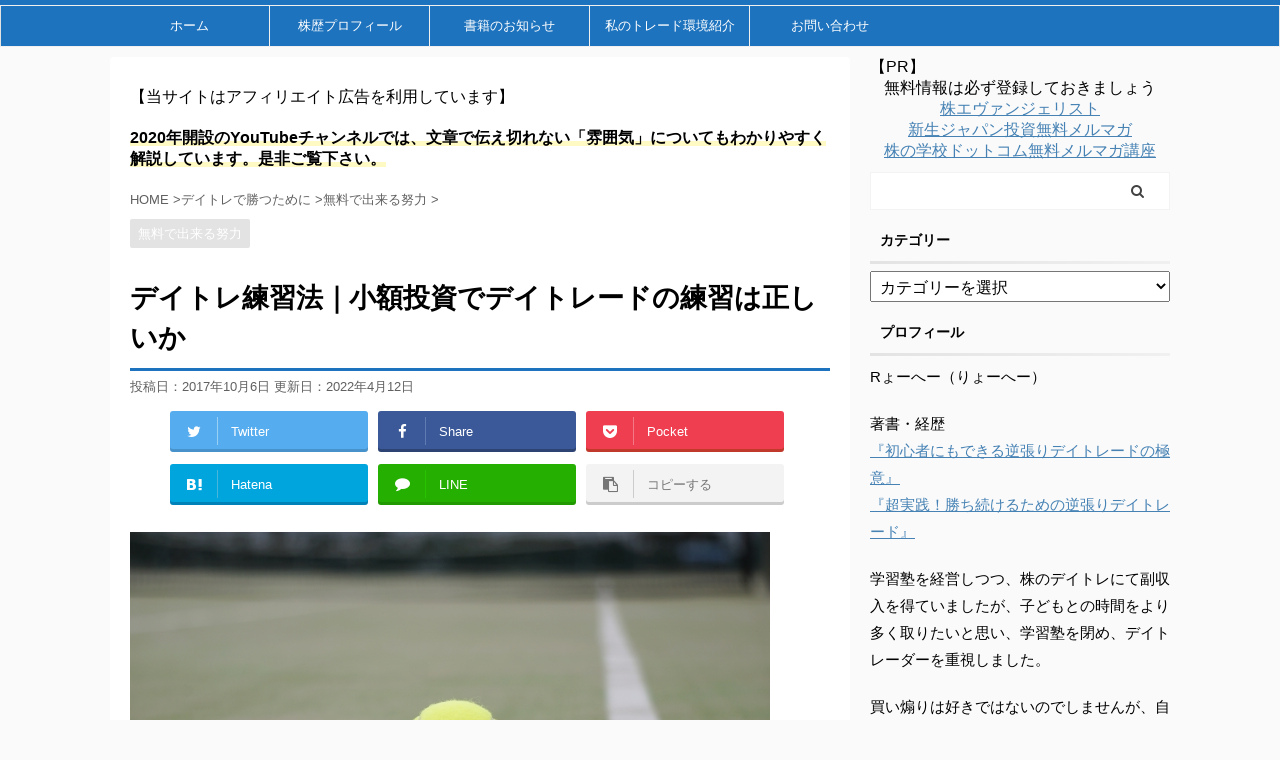

--- FILE ---
content_type: text/html; charset=UTF-8
request_url: https://kabu-daytrade.com/way-to-practice/
body_size: 31664
content:
<!DOCTYPE html> <!--[if lt IE 7]><html class="ie6" lang="ja"> <![endif]--> <!--[if IE 7]><html class="i7" lang="ja"> <![endif]--> <!--[if IE 8]><html class="ie" lang="ja"> <![endif]--> <!--[if gt IE 8]><!--><html lang="ja" class="s-navi-search-overlay "> <!--<![endif]--><head prefix="og: http://ogp.me/ns# fb: http://ogp.me/ns/fb# article: http://ogp.me/ns/article#"><meta charset="UTF-8" ><meta name="viewport" content="width=device-width,initial-scale=1.0,user-scalable=no,viewport-fit=cover"><meta name="format-detection" content="telephone=no" ><meta name="referrer" content="no-referrer-when-downgrade"/><link rel="alternate" type="application/rss+xml" title="デイトレで勝てない人のためのブログ RSS Feed" href="https://kabu-daytrade.com/feed/" /><link rel="pingback" href="https://kabu-daytrade.com/xmlrpc.php" > <!--[if lt IE 9]> <script src="https://kabu-daytrade.com/wp-content/themes/affinger5/js/html5shiv.js"></script> <![endif]--><meta name='robots' content='max-image-preview:large' /><!-- <link media="all" href="https://kabu-daytrade.com/wp-content/cache/autoptimize/css/autoptimize_16b07697a42c6662a2bab4776d7fcca2.css" rel="stylesheet"> -->
<link rel="stylesheet" type="text/css" href="//kabu-daytrade.com/wp-content/cache/wpfc-minified/7vp53hye/hgg69.css" media="all"/><title>デイトレ練習法｜小額投資でデイトレードの練習は正しいか</title><link rel='dns-prefetch' href='//ajax.googleapis.com' /><link rel='dns-prefetch' href='//s.w.org' /><link rel="alternate" type="application/rss+xml" title="デイトレで勝てない人のためのブログ &raquo; フィード" href="https://kabu-daytrade.com/feed/" /><link rel="alternate" type="application/rss+xml" title="デイトレで勝てない人のためのブログ &raquo; コメントフィード" href="https://kabu-daytrade.com/comments/feed/" /><link rel="alternate" type="application/rss+xml" title="デイトレで勝てない人のためのブログ &raquo; デイトレ練習法｜小額投資でデイトレードの練習は正しいか のコメントのフィード" href="https://kabu-daytrade.com/way-to-practice/feed/" /> <script type="text/javascript">window._wpemojiSettings = {"baseUrl":"https:\/\/s.w.org\/images\/core\/emoji\/14.0.0\/72x72\/","ext":".png","svgUrl":"https:\/\/s.w.org\/images\/core\/emoji\/14.0.0\/svg\/","svgExt":".svg","source":{"concatemoji":"https:\/\/kabu-daytrade.com\/wp-includes\/js\/wp-emoji-release.min.js?ver=6.0.1"}};
/*! This file is auto-generated */
!function(e,a,t){var n,r,o,i=a.createElement("canvas"),p=i.getContext&&i.getContext("2d");function s(e,t){var a=String.fromCharCode,e=(p.clearRect(0,0,i.width,i.height),p.fillText(a.apply(this,e),0,0),i.toDataURL());return p.clearRect(0,0,i.width,i.height),p.fillText(a.apply(this,t),0,0),e===i.toDataURL()}function c(e){var t=a.createElement("script");t.src=e,t.defer=t.type="text/javascript",a.getElementsByTagName("head")[0].appendChild(t)}for(o=Array("flag","emoji"),t.supports={everything:!0,everythingExceptFlag:!0},r=0;r<o.length;r++)t.supports[o[r]]=function(e){if(!p||!p.fillText)return!1;switch(p.textBaseline="top",p.font="600 32px Arial",e){case"flag":return s([127987,65039,8205,9895,65039],[127987,65039,8203,9895,65039])?!1:!s([55356,56826,55356,56819],[55356,56826,8203,55356,56819])&&!s([55356,57332,56128,56423,56128,56418,56128,56421,56128,56430,56128,56423,56128,56447],[55356,57332,8203,56128,56423,8203,56128,56418,8203,56128,56421,8203,56128,56430,8203,56128,56423,8203,56128,56447]);case"emoji":return!s([129777,127995,8205,129778,127999],[129777,127995,8203,129778,127999])}return!1}(o[r]),t.supports.everything=t.supports.everything&&t.supports[o[r]],"flag"!==o[r]&&(t.supports.everythingExceptFlag=t.supports.everythingExceptFlag&&t.supports[o[r]]);t.supports.everythingExceptFlag=t.supports.everythingExceptFlag&&!t.supports.flag,t.DOMReady=!1,t.readyCallback=function(){t.DOMReady=!0},t.supports.everything||(n=function(){t.readyCallback()},a.addEventListener?(a.addEventListener("DOMContentLoaded",n,!1),e.addEventListener("load",n,!1)):(e.attachEvent("onload",n),a.attachEvent("onreadystatechange",function(){"complete"===a.readyState&&t.readyCallback()})),(e=t.source||{}).concatemoji?c(e.concatemoji):e.wpemoji&&e.twemoji&&(c(e.twemoji),c(e.wpemoji)))}(window,document,window._wpemojiSettings);</script> <style type="text/css">img.wp-smiley,
img.emoji {
display: inline !important;
border: none !important;
box-shadow: none !important;
height: 1em !important;
width: 1em !important;
margin: 0 0.07em !important;
vertical-align: -0.1em !important;
background: none !important;
padding: 0 !important;
}</style><style id='global-styles-inline-css' type='text/css'>body{--wp--preset--color--black: #000000;--wp--preset--color--cyan-bluish-gray: #abb8c3;--wp--preset--color--white: #ffffff;--wp--preset--color--pale-pink: #f78da7;--wp--preset--color--vivid-red: #cf2e2e;--wp--preset--color--luminous-vivid-orange: #ff6900;--wp--preset--color--luminous-vivid-amber: #fcb900;--wp--preset--color--light-green-cyan: #7bdcb5;--wp--preset--color--vivid-green-cyan: #00d084;--wp--preset--color--pale-cyan-blue: #8ed1fc;--wp--preset--color--vivid-cyan-blue: #0693e3;--wp--preset--color--vivid-purple: #9b51e0;--wp--preset--color--soft-red: #e6514c;--wp--preset--color--light-grayish-red: #fdebee;--wp--preset--color--vivid-yellow: #ffc107;--wp--preset--color--very-pale-yellow: #fffde7;--wp--preset--color--very-light-gray: #fafafa;--wp--preset--color--very-dark-gray: #313131;--wp--preset--color--original-color-a: #43a047;--wp--preset--color--original-color-b: #795548;--wp--preset--color--original-color-c: #ec407a;--wp--preset--color--original-color-d: #9e9d24;--wp--preset--gradient--vivid-cyan-blue-to-vivid-purple: linear-gradient(135deg,rgba(6,147,227,1) 0%,rgb(155,81,224) 100%);--wp--preset--gradient--light-green-cyan-to-vivid-green-cyan: linear-gradient(135deg,rgb(122,220,180) 0%,rgb(0,208,130) 100%);--wp--preset--gradient--luminous-vivid-amber-to-luminous-vivid-orange: linear-gradient(135deg,rgba(252,185,0,1) 0%,rgba(255,105,0,1) 100%);--wp--preset--gradient--luminous-vivid-orange-to-vivid-red: linear-gradient(135deg,rgba(255,105,0,1) 0%,rgb(207,46,46) 100%);--wp--preset--gradient--very-light-gray-to-cyan-bluish-gray: linear-gradient(135deg,rgb(238,238,238) 0%,rgb(169,184,195) 100%);--wp--preset--gradient--cool-to-warm-spectrum: linear-gradient(135deg,rgb(74,234,220) 0%,rgb(151,120,209) 20%,rgb(207,42,186) 40%,rgb(238,44,130) 60%,rgb(251,105,98) 80%,rgb(254,248,76) 100%);--wp--preset--gradient--blush-light-purple: linear-gradient(135deg,rgb(255,206,236) 0%,rgb(152,150,240) 100%);--wp--preset--gradient--blush-bordeaux: linear-gradient(135deg,rgb(254,205,165) 0%,rgb(254,45,45) 50%,rgb(107,0,62) 100%);--wp--preset--gradient--luminous-dusk: linear-gradient(135deg,rgb(255,203,112) 0%,rgb(199,81,192) 50%,rgb(65,88,208) 100%);--wp--preset--gradient--pale-ocean: linear-gradient(135deg,rgb(255,245,203) 0%,rgb(182,227,212) 50%,rgb(51,167,181) 100%);--wp--preset--gradient--electric-grass: linear-gradient(135deg,rgb(202,248,128) 0%,rgb(113,206,126) 100%);--wp--preset--gradient--midnight: linear-gradient(135deg,rgb(2,3,129) 0%,rgb(40,116,252) 100%);--wp--preset--duotone--dark-grayscale: url('#wp-duotone-dark-grayscale');--wp--preset--duotone--grayscale: url('#wp-duotone-grayscale');--wp--preset--duotone--purple-yellow: url('#wp-duotone-purple-yellow');--wp--preset--duotone--blue-red: url('#wp-duotone-blue-red');--wp--preset--duotone--midnight: url('#wp-duotone-midnight');--wp--preset--duotone--magenta-yellow: url('#wp-duotone-magenta-yellow');--wp--preset--duotone--purple-green: url('#wp-duotone-purple-green');--wp--preset--duotone--blue-orange: url('#wp-duotone-blue-orange');--wp--preset--font-size--small: 13px;--wp--preset--font-size--medium: 20px;--wp--preset--font-size--large: 36px;--wp--preset--font-size--x-large: 42px;}.has-black-color{color: var(--wp--preset--color--black) !important;}.has-cyan-bluish-gray-color{color: var(--wp--preset--color--cyan-bluish-gray) !important;}.has-white-color{color: var(--wp--preset--color--white) !important;}.has-pale-pink-color{color: var(--wp--preset--color--pale-pink) !important;}.has-vivid-red-color{color: var(--wp--preset--color--vivid-red) !important;}.has-luminous-vivid-orange-color{color: var(--wp--preset--color--luminous-vivid-orange) !important;}.has-luminous-vivid-amber-color{color: var(--wp--preset--color--luminous-vivid-amber) !important;}.has-light-green-cyan-color{color: var(--wp--preset--color--light-green-cyan) !important;}.has-vivid-green-cyan-color{color: var(--wp--preset--color--vivid-green-cyan) !important;}.has-pale-cyan-blue-color{color: var(--wp--preset--color--pale-cyan-blue) !important;}.has-vivid-cyan-blue-color{color: var(--wp--preset--color--vivid-cyan-blue) !important;}.has-vivid-purple-color{color: var(--wp--preset--color--vivid-purple) !important;}.has-black-background-color{background-color: var(--wp--preset--color--black) !important;}.has-cyan-bluish-gray-background-color{background-color: var(--wp--preset--color--cyan-bluish-gray) !important;}.has-white-background-color{background-color: var(--wp--preset--color--white) !important;}.has-pale-pink-background-color{background-color: var(--wp--preset--color--pale-pink) !important;}.has-vivid-red-background-color{background-color: var(--wp--preset--color--vivid-red) !important;}.has-luminous-vivid-orange-background-color{background-color: var(--wp--preset--color--luminous-vivid-orange) !important;}.has-luminous-vivid-amber-background-color{background-color: var(--wp--preset--color--luminous-vivid-amber) !important;}.has-light-green-cyan-background-color{background-color: var(--wp--preset--color--light-green-cyan) !important;}.has-vivid-green-cyan-background-color{background-color: var(--wp--preset--color--vivid-green-cyan) !important;}.has-pale-cyan-blue-background-color{background-color: var(--wp--preset--color--pale-cyan-blue) !important;}.has-vivid-cyan-blue-background-color{background-color: var(--wp--preset--color--vivid-cyan-blue) !important;}.has-vivid-purple-background-color{background-color: var(--wp--preset--color--vivid-purple) !important;}.has-black-border-color{border-color: var(--wp--preset--color--black) !important;}.has-cyan-bluish-gray-border-color{border-color: var(--wp--preset--color--cyan-bluish-gray) !important;}.has-white-border-color{border-color: var(--wp--preset--color--white) !important;}.has-pale-pink-border-color{border-color: var(--wp--preset--color--pale-pink) !important;}.has-vivid-red-border-color{border-color: var(--wp--preset--color--vivid-red) !important;}.has-luminous-vivid-orange-border-color{border-color: var(--wp--preset--color--luminous-vivid-orange) !important;}.has-luminous-vivid-amber-border-color{border-color: var(--wp--preset--color--luminous-vivid-amber) !important;}.has-light-green-cyan-border-color{border-color: var(--wp--preset--color--light-green-cyan) !important;}.has-vivid-green-cyan-border-color{border-color: var(--wp--preset--color--vivid-green-cyan) !important;}.has-pale-cyan-blue-border-color{border-color: var(--wp--preset--color--pale-cyan-blue) !important;}.has-vivid-cyan-blue-border-color{border-color: var(--wp--preset--color--vivid-cyan-blue) !important;}.has-vivid-purple-border-color{border-color: var(--wp--preset--color--vivid-purple) !important;}.has-vivid-cyan-blue-to-vivid-purple-gradient-background{background: var(--wp--preset--gradient--vivid-cyan-blue-to-vivid-purple) !important;}.has-light-green-cyan-to-vivid-green-cyan-gradient-background{background: var(--wp--preset--gradient--light-green-cyan-to-vivid-green-cyan) !important;}.has-luminous-vivid-amber-to-luminous-vivid-orange-gradient-background{background: var(--wp--preset--gradient--luminous-vivid-amber-to-luminous-vivid-orange) !important;}.has-luminous-vivid-orange-to-vivid-red-gradient-background{background: var(--wp--preset--gradient--luminous-vivid-orange-to-vivid-red) !important;}.has-very-light-gray-to-cyan-bluish-gray-gradient-background{background: var(--wp--preset--gradient--very-light-gray-to-cyan-bluish-gray) !important;}.has-cool-to-warm-spectrum-gradient-background{background: var(--wp--preset--gradient--cool-to-warm-spectrum) !important;}.has-blush-light-purple-gradient-background{background: var(--wp--preset--gradient--blush-light-purple) !important;}.has-blush-bordeaux-gradient-background{background: var(--wp--preset--gradient--blush-bordeaux) !important;}.has-luminous-dusk-gradient-background{background: var(--wp--preset--gradient--luminous-dusk) !important;}.has-pale-ocean-gradient-background{background: var(--wp--preset--gradient--pale-ocean) !important;}.has-electric-grass-gradient-background{background: var(--wp--preset--gradient--electric-grass) !important;}.has-midnight-gradient-background{background: var(--wp--preset--gradient--midnight) !important;}.has-small-font-size{font-size: var(--wp--preset--font-size--small) !important;}.has-medium-font-size{font-size: var(--wp--preset--font-size--medium) !important;}.has-large-font-size{font-size: var(--wp--preset--font-size--large) !important;}.has-x-large-font-size{font-size: var(--wp--preset--font-size--x-large) !important;}</style><!-- <link rel='stylesheet' id='single-css'  href='https://kabu-daytrade.com/wp-content/themes/affinger5/st-rankcss.php' type='text/css' media='all' /> -->
<link rel="stylesheet" type="text/css" href="//kabu-daytrade.com/wp-content/cache/wpfc-minified/jm810trc/hgg69.css" media="all"/> <script type='text/javascript' src='//ajax.googleapis.com/ajax/libs/jquery/1.11.3/jquery.min.js?ver=1.11.3' id='jquery-js'></script> <script type='application/json' id='wpp-json'>{"sampling_active":1,"sampling_rate":100,"ajax_url":"https:\/\/kabu-daytrade.com\/wp-json\/wordpress-popular-posts\/v1\/popular-posts","api_url":"https:\/\/kabu-daytrade.com\/wp-json\/wordpress-popular-posts","ID":1441,"token":"04e6ca112f","lang":0,"debug":0}</script> <link rel="https://api.w.org/" href="https://kabu-daytrade.com/wp-json/" /><link rel="alternate" type="application/json" href="https://kabu-daytrade.com/wp-json/wp/v2/posts/1441" /><link rel="EditURI" type="application/rsd+xml" title="RSD" href="https://kabu-daytrade.com/xmlrpc.php?rsd" /><link rel="wlwmanifest" type="application/wlwmanifest+xml" href="https://kabu-daytrade.com/wp-includes/wlwmanifest.xml" /><meta name="generator" content="WordPress 6.0.1" /><link rel='shortlink' href='https://kabu-daytrade.com/?p=1441' /><link rel="alternate" type="application/json+oembed" href="https://kabu-daytrade.com/wp-json/oembed/1.0/embed?url=https%3A%2F%2Fkabu-daytrade.com%2Fway-to-practice%2F" /><link rel="alternate" type="text/xml+oembed" href="https://kabu-daytrade.com/wp-json/oembed/1.0/embed?url=https%3A%2F%2Fkabu-daytrade.com%2Fway-to-practice%2F&#038;format=xml" /><meta name="twitter:card" content="summary" /><meta name="twitter:site" content="@jestryo0728" /><meta name="twitter:creator" content="@jestryo0728" /><meta name="twitter:url" content="https://kabu-daytrade.com/way-to-practice/" /><meta name="twitter:title" content="デイトレ練習法｜小額投資でデイトレードの練習は正しいか" /><meta name="twitter:description" content="今回はデイトレの練習法について書いていこうと思います。 私自身、デイトレで勝てるようになるまでは1年かかっていますが、それだけでなく、550万という膨大な授業料を市場に支払ってきました。もちろん時々考 ..." /><meta name="twitter:image" content="https://kabu-daytrade.com/wp-content/uploads/2017/09/0d29bd303df434852b847794a2b2be9b_s.jpg" /> <style id="wpp-loading-animation-styles">@-webkit-keyframes bgslide{from{background-position-x:0}to{background-position-x:-200%}}@keyframes bgslide{from{background-position-x:0}to{background-position-x:-200%}}.wpp-widget-placeholder,.wpp-widget-block-placeholder,.wpp-shortcode-placeholder{margin:0 auto;width:60px;height:3px;background:#dd3737;background:linear-gradient(90deg,#dd3737 0%,#571313 10%,#dd3737 100%);background-size:200% auto;border-radius:3px;-webkit-animation:bgslide 1s infinite linear;animation:bgslide 1s infinite linear}</style><meta name="robots" content="index, follow" /><meta name="keywords" content="少額投資"><meta name="description" content="少額投資で株、デイトレードの練習をしている人は多いと思います。私自身は高額でスタートさせてしまったため、550万もの授業料を市場に支払うことになりました。しかしそれで得られたものも多くあります。少額投資のメリット・デメリットについて説明します。"><style type="text/css">/*-------------------------------------------
旧st-kanri.phpより移動（ここから）
*/
/* Gutenberg オリジナルパレット */
:root .has-original-color-a-color {
color: #43a047;
}
:root .has-original-color-a-background-color {
background-color: #43a047;
}
:root .has-original-color-b-color {
color: #795548;
}
:root .has-original-color-b-background-color {
background-color: #795548;
}
:root .has-original-color-c-color {
color: #ec407a;
}
:root .has-original-color-c-background-color {
background-color: #ec407a;
}
:root .has-original-color-d-color {
color: #9e9d24;
}
:root .has-original-color-d-background-color {
background-color: #9e9d24;
}
/* マイカラー */
.st-mycolor {
color: #FF9800;
font-weight:bold;
}
.st-mymarker-s {
background:linear-gradient(transparent 70%,#FFF9C4 0%);
font-weight:bold;
}
/* @keyframes アニメーション */
.st-key-slidedown {
animation-name: StSlideDown; /* 上から下 */
animation-duration: 2s;
}
.st-key-slice-up {
animation-name: StSlideUp; /* 下から上 */
animation-duration: 2s;
}
.st-key-righttuoleft {
animation-name: StRightToLeft; /* 右から左 */
animation-duration: 2s;
}
.st-key-righttuoleft {
animation-name: StLeftToRight; /* 左から右 */
animation-duration: 2s;
}
.st-key-fedein {
animation-name: StFedeIn; /* フェードイン */
animation-duration: 2s;
}
/* 上から下 */
@keyframes StSlideDown {
0% {
opacity: 0;
transform: translateY(-50px);
}
100% {
opacity: 1;
transform: translateY(0);
}
}
/* 下から上 */
@keyframes StSlideUp {
0% {
opacity: 0;
transform: translateY(50px);
}
100% {
opacity: 1;
transform: translateY(0);
}
}
/* 右から左 */
@keyframes StRightToLeft {
0% {
opacity: 0;
transform: translateX(50px);
}
100% {
opacity: 1;
transform: translateX(0);
}
}
/* 左から右 */
@keyframes StLeftToRight {
0% {
opacity: 0;
transform: translateX(0);
}
100% {
opacity: 1;
transform: translateX(50px);
}
}
/* フェードイン */
@keyframes StFedeIn {
0% {
opacity: 0;
}
100% {
opacity: 1;
}
}
.st-box-shadow {
box-shadow: 0 1px 2px rgba(0,0,0,0.2);
box-sizing: border-box;
}
.slick-prev,
.slick-next,
.slick-prev:hover,
.slick-prev:focus,
.slick-next:hover,
.slick-next:focus {
background-color: #424242	}
/* 検索フォーム */
#s,
.s {
font-size: 14px;
padding-left: 25px;
padding-top: 10px;
padding-bottom: 10px;
}
.st-custom-search-box-tpl-default .cs-text-input {
padding-left: 25px !important;
padding-right: 25px !important;
padding-top: 10px !important;
padding-bottom: 10px !important;
}
input#s:-ms-input-placeholder,
input.s:-ms-input-placeholder {
font-size: 14px !important;
}
input#s::-ms-input-placeholder,
input.s::-ms-input-placeholder {
font-size: 14px !important;
}
input#s::placeholder,
input.s::placeholder {
font-size: 14px !important;
}
#searchform,
.st-custom-search-box-tpl-default .cs-text {
border-width: 1px;
}
input#searchsubmit {
padding-right: 25px;
padding-left: 25px;
font-size: 14px;
}
/* カスタム検索ボタン */
.cs-search-button {
padding-left: 10px;
padding-right: 10px;
padding-top: 10px;
padding-bottom: 10px;
border-radius: 5px;
background-color: #f3f3f3;
color: #424242;
font-size: 14px;
}
/* 1カラムで最大化したい場合
@media only screen and (min-width: 960px) {
.home .colum1 main, .category .colum1 main {
padding-left:0;
padding-right:0;
}
} */
.st-pagelink {
padding-top: 40px;
}
/* 検索結果 */
.post.post-search {
padding-bottom: 20px;
}
.st-middle-menu .menu > li {
width:50%;
}
.st-middle-menu .menu li a{
font-size:90%;
}
/* アドセンス */
.adbox,
.adbox div {
padding: 0!important;
}
main .post h2:not(.st-css-no) span.st-h-copy,
main .post h3:not(.st-css-no) span.st-h-copy,
main .h2modoki span.st-h-copy,
main .h3modoki span.st-h-copy,
main .entry-title:not(.st-css-no) span.st-h-copy,
main .post .entry-title:not(.st-css-no) span.st-h-copy,
main .h4modoki span.st-h-copy,
main .post h4:not(.st-css-no):not(.st-matome):not(.rankh4):not(.post-card-title):not(#reply-title):not(.point) span.st-h-copy,
main .h5modoki span.st-h-copy,
main .post h5:not(.st-css-no):not(.st-matome):not(.rankh5):not(.post-card-title):not(#reply-title):not(.st-cardbox-t):not(.kanren-t):not(.popular-t):not(.post-card-title) span.st-h-copy {
font-weight: normal!important;
}
@media only screen and (max-width: 599px) {
.st-header-flextitle {
font-weight: 700;
}
}
/*スライドメニュー追加ボタン1*/
#s-navi dt.trigger .acordion_extra_1 {
order: 2;
flex-grow: 0;
}
#s-navi dt.trigger .acordion_extra_1 a {
text-decoration: none;
}
/*スライドメニュー追加ボタン2*/
#s-navi dt.trigger .acordion_extra_2 {
order: 3;
flex-grow: 0;
}
#s-navi dt.trigger .acordion_extra_2 a {
text-decoration: none;
}
/*
旧st-kanri.phpより移動（ここまで）
-------------------------------------------*/
/*グループ1
------------------------------------------------------------*/
/* 一括カラー反映 */
input, textarea {
color: #000;
}
/*縦一行目のセル*/
table thead + tbody tr:first-child td:first-child,
table tr td:first-child {
}
/*横一行目のセル及びヘッダセル*/
table tr:first-child td,
table tr:first-child th {
}
table thead + tbody tr:first-child td,
table thead + tbody tr:first-child th {
background-color:transparent;
color: inherit;
font-weight: normal;
}
/* 会話レイアウト */
.st-kaiwa-hukidashi,
.st-kaiwa-hukidashi2 {
background-color: #fafafa;
}
.st-kaiwa-hukidashi:after {
border-color: transparent #fafafa transparent transparent;
}
.st-kaiwa-hukidashi2:after {
border-color: transparent transparent transparent #fafafa;
}
.kaiwaicon7 .st-kaiwa-hukidashi,
.kaiwaicon7 .st-kaiwa-hukidashi2 {
background-color: #b6e9ef;
}
.kaiwaicon7 .st-kaiwa-hukidashi:after {
border-color: transparent #b6e9ef transparent transparent;
}
.kaiwaicon7 .st-kaiwa-hukidashi2:after {
border-color: transparent transparent transparent #b6e9ef;
}
.kaiwaicon8 .st-kaiwa-hukidashi,
.kaiwaicon8 .st-kaiwa-hukidashi2 {
background-color: #ededb6;
}
.kaiwaicon8 .st-kaiwa-hukidashi:after {
border-color: transparent #ededb6 transparent transparent;
}
.kaiwaicon8 .st-kaiwa-hukidashi2:after {
border-color: transparent transparent transparent #ededb6;
}
/*この記事を書いた人*/
#st-tab-menu li.active {
background: #e3e3e3;
}
#st-tab-box {
border-color: #e3e3e3;
}
.post #st-tab-box p.st-author-post {
border-bottom-color: #e3e3e3;
}
.st-author-date{
color:#e3e3e3;
}
/* 非アクティブのタブ */
#st-tab-menu li {
color:#e3e3e3;
}
/* homeリンク */
.st-author-homepage {
color: #e3e3e3;
}
#st-tab-box {
background:#fafafa;
}
/* 非アクティブのタブ */
#st-tab-menu li {
background:#fafafa;
}
/* プロフィール */
/*こんな方におすすめ*/
.st-blackboard-title:before {
content: "\f0f6\00a0";
font-family: FontAwesome;
}
/* 目次（TOC+） */
#st_toc_container,
#toc_container {
}
#st_toc_container:not(.st_toc_contracted):not(.only-toc),
#toc_container:not(.contracted) { /* 表示状態 */
padding:15px 20px;
}
#st_toc_container:not(.st_toc_contracted):not(.only-toc),
#toc_container:not(.contracted) { /* 表示状態 */
}
#st_toc_container.st_toc_contracted,
#toc_container.contracted { /* 非表示状態 */
}
#st_toc_container .st_toc_title:before,
#toc_container .toc_title:before {
content: "\f0f6\00a0";
font-family: FontAwesome;
}
#st_toc_container.st_toc_style_default li li li,
#st_toc_container.st_toc_style_paper li li li,
#toc_container li li li {
text-indent:-0.8em;
padding-left:1em;
}
/*マル数字olタグ*/
.st-list-no:not(.st-css-no) li:before,
.post ol.is-style-st-maruno li:before,
.post .maruno ol li:before {
background: #e3e3e3;
color:#0f0f0f;
}
/* 四角背景 */
.post ol.is-style-st-no li:before,
.post ul.is-style-st-no li:before,
.post ol.is-style-st-no-border li:before,
.post ul.is-style-st-no-border li:before,
.st-list-no:not(.st-css-no) li:before {
background-color: #e3e3e3;
}
/*チェックulタグ*/
.post ul.is-style-st-maruck li:before,
.post .maruck ul li:before {
background: #e3e3e3;
color:#0f0f0f;
}
.st-blackboard.square-checkbox ul.st-blackboard-list:not(.st-css-no) li:before,
ul.is-style-st-square-checkbox li:before,
.st-square-checkbox ul li:before {
position: absolute;
top: calc(50% - .95em);
left: 0;
content: "\e907";
font-family: stsvg;
color:#ff0000;
z-index:2;
margin-right:15px;
text-shadow: -1px -1px 0 rgba(255, 255, 255, 1),1px -1px 0 rgba(255, 255, 255, 1),-1px 1px 0 rgba(255, 255, 255, 1),1px 1px 0 rgba(255, 255, 255, 1);
font-size:150%;
line-height:1.5;
}
.st-blackboard.square-checkbox ul li:after,
ul.is-style-st-square-checkbox li:after,
.st-square-checkbox ul li:after {
content: "\e904";
font-family: stsvg;
color:#ccc;
position:absolute;
z-index:1;
left:0;
top: calc(50% - .9em);
font-size:150%;
line-height:1.5;
}
/* マル */
ol.is-style-st-circle li:before,
ol.is-style-st-circle-border li:before,
ul.is-style-st-circle li:before,
ul.is-style-st-circle-border li:before,
.st-list-circle:not(.st-css-no) li:before {
background-color: #e3e3e3;
}
/*Webアイコン*/
ol.is-style-st-square-checkbox li:before,
ol.is-style-st-square-checkbox li:after,
ol.is-style-st-check li:before,
ol.is-style-st-check-border li:before,
ol.is-style-st-check li:after,
ol.is-style-st-check-border li:after,
ul.is-style-st-square-checkbox li:before,
ul.is-style-st-square-checkbox li:after,
ul.is-style-st-check li:before,
ul.is-style-st-check-border li:before,
ul.is-style-st-check li:after,
ul.is-style-st-check-border li:after,
.st-blackboard.square-checkbox ul.st-blackboard-list:not(.st-css-no) li:before,
.st-blackboard.square-checkbox ul li:after,
.st-square-checkbox ul li:before,
.st-square-checkbox ul li:after {
font-size: 150%;
}
.post .attentionmark2.on-color:not(.st-css-no):before,
.post .fa-exclamation-triangle:not(.st-css-no) {
color: #f4f4f4;
}
/*サイト上部のボーダー色*/
body:not(.mce-content-body) {
border-top: 5px solid #1e73be;
}
/*ヘッダーの背景色*/
#headbox-bg {
/*Other Browser*/
background: #f0f0f0;
/* Android4.1 - 4.3 */
background: -webkit-linear-gradient(left,  #e3e3e3 0%,#f0f0f0 100%);
/* IE10+, FF16+, Chrome26+ */
background: linear-gradient(to left,  #e3e3e3 0%,#f0f0f0 100%);
}
/* header */
/*ヘッダー下からの背景色*/
#content-w {
}
/*メインコンテンツの背景色*/
main {
background: #ffffff!important;
}
header .sitename a, /*ブログタイトル*/
nav li a /* メニュー */
{
color: #0f0f0f;
}
/*ページトップ*/
#page-top:not(.page-top-img) a {
background: #e3e3e3;
}
#page-top:not(.page-top-img) a {
line-height:100%;
border-radius: 50%;
}
#page-top:not(.page-top-img) {
right: 15px;
}
/*キャプション */
header h1,
header .descr{
color: #0f0f0f;
}
/* スライドメニューアイコン */
#s-navi dt.trigger .op {
color: #1e73be;
}
/* 検索アイコン（閉じる） + オーバーレイ */
.s-navi-search-overlay.s-navi-search-activated #s-navi dt.trigger .op.op-search.active {
color: #424242;
}
/*モバイル用タイトルテキスト*/
#st-mobile-logo a {
color: #0f0f0f;
}
/*アコーディオンメニュー内背景色*/
#s-navi dd.acordion_tree,
#s-navi dd.acordion_search {
/* 背景画像 */
background-color: #1e73be;
}
/* オーバーレイ検索フォーム */
html.s-navi-search-overlay #s-navi dd.acordion_search {
background-image: none;
background-color: rgba(255,255,255,.98);
}
/*追加ボタン1*/
#s-navi dt.trigger .op-st {
background: #1e73be;
color: #ffffff;
}
/*追加ボタン2*/
#s-navi dt.trigger .op-st2 {
background: #f0f0f0;
color: #0f0f0f;
}
/*スマホフッターメニュー*/
#st-footermenubox a {
color: #0f0f0f;
}
#st-footermenubox {
background: #f0f0f0;
}
/* スマホメニュー文字 */
.widget_st_categories_widget ul.st-ac-cat .cat-item a, /* STINGERカテゴリー */
#s-navi dl.acordion .acordion_tree .st-ac-box .st-widgets-title,
.acordion_tree ul.menu li a,
.acordion_tree ul.menu li,
html:not(.s-navi-search-overlay) #s-navi dd.acordion_search .acordion_search_content {
color: #ffffff;
}
.widget_st_categories_widget ul.st-ac-cat .cat-item a, /* STINGERカテゴリー */
.acordion_tree ul.menu li a {
border-bottom: 1px solid #f0f0f0;
}
.widget_st_categories_widget ul.st-ac-cat .cat-item a::after /* STINGERカテゴリー */ {
color: #f0f0f0;
}
/* ガイドマップメニュー */
#side aside ul.st-box-btn li,
.st-box-btn li,
.post .st-box-btn li,
.post ul.st-box-btn li:last-child {
}
.st-box-btn .fa,
.st-box-btn img {
font-size: 300%;
}
.acordion_tree .st-ac-box ul.st-ac-cat {
border-top-color: #f0f0f0;
border-left-color: #f0f0f0;
}
.acordion_tree .st-ac-box ul.st-ac-cat > li.cat-item  {
border-right-color: #f0f0f0;
border-bottom-color: #f0f0f0;
}
.acordion_tree .st-ac-box .widget_categories ul.st-ac-cat li.cat-item a {
color:#ffffff;
}
/* 背景ワイド */
.is-style-st-wide-background,
.st-wide-background {
margin-left: -15px;
margin-right: -15px;
padding: 20px 15px;
margin-bottom: 20px;
}
@media only screen and (min-width: 600px) {
.is-style-st-wide-background,
.st-wide-background {
margin-left: -30px;
margin-right: -30px;
padding-left: 30px;
padding-right: 30px;
}
}
@media print, screen and (min-width: 960px) {
.is-style-st-wide-background,
.st-wide-background {
margin-left: -20px;
margin-right: -20px;
padding-left: 20px;
padding-right: 20px;
}
/* 1カラム */
.colum1 .is-style-st-wide-background,
.colum1 .st-wide-background {
margin-left: -70px;
margin-right: -70px;
padding-left: 70px;
padding-right: 70px;
}
}
/* 背景ワイド -右寄せ */
.is-style-st-wide-background-right,
.st-wide-background-right {
margin-right: -15px;
padding: 20px 15px;
margin-bottom: 20px;
}
@media only screen and (min-width: 600px) {
.is-style-st-wide-background-right,
.st-wide-background-right {
margin-right: -30px;
padding-right: 30px;
padding-left: 20px;
}
}
@media print, screen and (min-width: 960px) {
.is-style-st-wide-background-right,
.st-wide-background-right {
margin-right: -20px;
padding-right: 20px;
padding-left: 20px;
}
/* 1カラム */
.colum1 .is-style-st-wide-background-right,
.colum1 .st-wide-background-right {
margin-right: -70px;
padding-right: 70px;
padding-left: 20px;
}
}
/* 背景ワイド - 左寄せ */
.is-style-st-wide-background-left,
.st-wide-background-left {
margin-left: -15px;
padding: 20px 15px;
margin-bottom: 20px;
}
@media only screen and (min-width: 600px) {
.is-style-st-wide-background-left,
.st-wide-background-left {
margin-left: -30px;
padding-left: 30px;
padding-right: 20px;
}
}
@media print, screen and (min-width: 960px) {
.is-style-st-wide-background-left,
.st-wide-background-left {
margin-left: -20px;
padding-left: 20px;
padding-right: 20px;
}
/* 1カラム */
.colum1 .is-style-st-wide-background-left,
.colum1 .st-wide-background-left {
margin-left: -70px;
padding-left: 70px;
padding-right: 20px;
}
}
.post .st-wide-background-left ol:last-child,
.post .st-wide-background-left ul:not(.toc_list):not(.st_toc_list):not(.children):not(.slick-dots):not(.st-pvm-nav-list):last-child,
.st-wide-background-left p:last-child,
.post .st-wide-background-right ol:last-child,
.post .st-wide-background-right ul:not(.toc_list):not(.st_toc_list):not(.children):not(.slick-dots):not(.st-pvm-nav-list):last-child,
.st-wide-background-right p:last-child,
.post .st-wide-background ol:last-child,
.post .st-wide-background ul:not(.toc_list):not(.st_toc_list):not(.children):not(.slick-dots):not(.st-pvm-nav-list):last-child,
.st-wide-background p:last-child {
margin-bottom: 0;
}
/** 引用風 */
.st-wide-background-left.st-blockquote,
.st-wide-background-right.st-blockquote,
.st-wide-background.st-blockquote {
position: relative;
padding-top: 60px;
}
.st-wide-background-left.st-blockquote::before,
.st-wide-background-right.st-blockquote::before,
.st-wide-background.st-blockquote::before {
content: "\f10d";
font-family: FontAwesome;
position: absolute;
font-size: 150%;
top: 20px;
left:20px;
color: #9E9E9E;
}
.is-style-st-wide-background-left,
.is-style-st-wide-background-right,
.is-style-st-wide-background,
.st-wide-background-left,
.st-wide-background-right,
.st-wide-background {
background: #fafafa;
}
/** ビジュアルエディタ用 */
.mce-content-body .st-wide-background-left,
.mce-content-body .st-wide-background-right,
.mce-content-body .st-wide-background {
padding: 20px!important;
margin-left: 0!important;
margin-right: 0!important;
background: #fafafa;
}
/*グループ2
------------------------------------------------------------*/
/* 投稿日時・ぱんくず・タグ */
#breadcrumb h1.entry-title,
#breadcrumb,
#breadcrumb div a,
div#breadcrumb a,
.blogbox p,
.tagst,
#breadcrumb ol li a,
#breadcrumb ol li h1,
#breadcrumb ol li,
.kanren:not(.st-cardbox) .clearfix dd .blog_info p,
.kanren:not(.st-cardbox) .clearfix dd .blog_info p a
{
color: #616161;
}
/* 記事タイトル */
.post .entry-title:not(.st-css-no) {
margin-top: 10px;
}
.post .entry-title:not(.st-css-no) {
position: relative;
padding-left:0;
padding-bottom: 10px;
border-top:none;
color: #000000;
background-color:transparent;
}
.post .entry-title:not(.st-css-no)::after {
position: absolute;
bottom: -3px;
left: 0;
z-index: 2;
content: '';
width: 100%;
height: 3px;
background-color: #1e73be;
}
/* h2 */
.h2modoki,
h2:not(.st-css-no) {
background: #1e72bf;
color: #ffffff;
position: relative;
border: none;
margin-bottom:30px;
padding-top:10px!important;
padding-bottom:10px!important;
}
.h2modoki:after,
h2:not(.st-css-no):after {
border-top: 10px solid #1e72bf;
content: '';
position: absolute;
border-right: 10px solid transparent;
border-left: 10px solid transparent;
bottom: -10px;
left: 30px;
border-radius: 2px;
}
.h2modoki:before,
h2:not(.st-css-no):before {
border-top: 10px solid #1e72bf;
content: '';
position: absolute;
border-right: 10px solid transparent;
border-left: 10px solid transparent;
bottom: -10px;
left: 30px;
}
/* h3 */
.h3modoki,
.post h3:not(.st-css-no):not(.st-matome):not(.rankh3):not(.post-card-title):not(#reply-title) {
background: #dd3333;
color: #ffffff;
position: relative;
border: none;
margin-bottom:30px;
padding-top:10px!important;
padding-bottom:10px!important;
}
.h3modoki:after,
.post h3:not(.st-css-no):not(.st-matome):not(.rankh3):not(.post-card-title):not(#reply-title):after {
border-top: 10px solid #dd3333;
content: '';
position: absolute;
border-right: 10px solid transparent;
border-left: 10px solid transparent;
bottom: -10px;
left: 30px;
border-radius: 2px;
}
.h3modoki:before,
.post h3:not(.st-css-no):not(.st-matome):not(.rankh3):not(.post-card-title):not(#reply-title):before {
border-top: 10px solid #dd3333;
content: '';
position: absolute;
border-right: 10px solid transparent;
border-left: 10px solid transparent;
bottom: -10px;
left: 30px;
}
/*h4*/
.h4modoki,
.post h4:not(.st-css-no):not(.st-matome):not(.rankh4):not(.point) {
border-left: 5px solid #48a9ea;
color: #ffffff;
background-color: #48a9ea;
padding-left:20px;
padding-top:10px;
padding-bottom:10px;
}
/* h5 */
.h5modoki,
.post h5:not(.st-css-no):not(.st-matome):not(.rankh5):not(.point):not(.st-cardbox-t):not(.popular-t):not(.kanren-t):not(.popular-t):not(.post-card-title) {
color: #e3e3e3;
background-color: #fafafa;
border-bottom : solid 1px #f0f0f0;
padding-left:20px!important;
padding-top:10px!important;
padding-bottom:10px!important;
}
.post .st-matome:not(.st-css-no):not(.rankh4):not(.post-card-title):not(#reply-title):not(.point){
background: #1e73be;
color: #ffffff;
position: relative;
border: none;
margin-bottom:30px;
padding-left:20px!important;
padding-top:10px!important;
padding-bottom:10px!important;
}
.post .st-matome:not(.st-css-no):not(.rankh4):not(.post-card-title):not(#reply-title):not(.point):after {
border-top: 10px solid #1e73be;
content: '';
position: absolute;
border-right: 10px solid transparent;
border-left: 10px solid transparent;
bottom: -10px;
left: 30px;
border-radius: 2px;
}
.post .st-matome:not(.st-css-no):not(.rankh4):not(.post-card-title):not(#reply-title):not(.point):before {
border-top: 10px solid #1e73be;
content: '';
position: absolute;
border-right: 10px solid transparent;
border-left: 10px solid transparent;
bottom: -10px;
left: 30px;
}
/* ウィジェットタイトル */
.post .st-widgets-title:not(.st-css-no),
#side .menu_underh2,
#side .st-widgets-title:not(.st-css-no) {
font-weight:bold;
margin-bottom: 10px;
}
.post .st-widgets-title:not(.st-css-no),
#side .menu_underh2,
#side .st-widgets-title:not(.st-css-no)  {
position: relative;
padding-left:0;
padding-bottom: 10px;
border-top:none;
padding-left:10px!important;
padding-top:7px!important;
padding-bottom:7px!important;
color: #000000;
background-color:transparent;
}
.post .st-widgets-title:not(.st-css-no)::after,
#side .menu_underh2::after,
#side .st-widgets-title:not(.st-css-no) ::after {
position: absolute;
bottom: -3px;
left: 0;
z-index: 2;
content: '';
width: 100%;
height: 3px;
/*Other Browser*/
background: #e3e3e3;
/* Android4.1 - 4.3 */
background: -webkit-linear-gradient(left,  #f0f0f0 0%,#e3e3e3 100%);
/* IE10+, FF16+, Chrome26+ */
background: linear-gradient(to left,  #f0f0f0 0%,#e3e3e3 100%);
}
.tagcloud a {
color: #e3e3e3;
border-color: #e3e3e3;
}
/* NEWENTRY及び関連記事テキスト */
.post h4.point,
.n-entry-t {
position: relative;
background-color: transparent;
margin-top: 41px;
margin-bottom: 30px;
border-bottom: solid 1px #e3e3e3;
}
.post h4.point {
margin-top: 61px;
}
.post h4:not(.st-css-no):not(.rankh4) .point-in,
.n-entry {
padding: 5px 15px;
max-width:80%;
box-sizing:border-box;
font-size:15px;
font-weight:bold;
position:absolute;
bottom:0;
left:0;
top:auto;
background-color: #e3e3e3;
color: #0f0f0f;
}
.catname {
background: #e3e3e3;
color:#ffffff;
}
.post .st-catgroup a {
color: #ffffff;
}
/*グループ4
------------------------------------------------------------*/
.rssbox a {
background-color: #e3e3e3;
}
.inyoumodoki, .post blockquote {
background-color: #f3f3f3;
border-left-color: #f3f3f3;
}
/*タイムライン
------------------------------------------------------------*/
/*ステップ
------------------------------------------------------------*/
.st-step {
color: #0f0f0f;
background: #e3e3e3;
border-radius:5px;
}
.st-step:before{
border-top-color: #e3e3e3;
}
.st-step-title {
border-bottom:solid 2px #e3e3e3;
}
.st-step-box {
bottom: 15px;
}
/* ポイント
------------------------------------------------------------*/
.st-point:before {
color: #0f0f0f;
background: #e3e3e3;
}
/*ブログカード
------------------------------------------------------------*/
/* 枠線 */
/* ラベル */
.st-labelbox-label-text,
.st-cardbox-label-text {
background: #f5bf08;
color: #fff;
}
.st-cardbox-label-text .fa {
margin-right: 5px;
}
/* リボン */
.st-ribon-box {
position: relative;
margin-bottom: 20px;
}
.st-ribon-label {
position: absolute;
top: 0;
left: 0;
}
.st-ribon-text {
display: inline-block;
position: relative;
height: 30px;
line-height: 30px;
text-align: left;
padding: 0 15px 0 18px;
font-size: 12px;
box-sizing: border-box;
font-weight: bold;
background: #f5bf08;
color: #fff;
}
.st-ribon-text:after {
position: absolute;
content: '';
width: 0px;
height: 0px;
z-index: 1;
top: 0;
right: -15px;
border-width: 15px;
border-style: solid;
border-color: #f5bf08 transparent #f5bf08 #f5bf08;
}
/*ブログカード風 - ラベル*/
.st-cardbox {
margin-bottom: 20px;
position: relative;
}
.st-cardbox-label {
position: absolute;
top: -4px;
left: -4px;
width: 100px;
height: 100px;
overflow: hidden;
}
.st-cardbox-label-text {
white-space: nowrap;
display: inline-block;
position: absolute;
padding: 7px 0;
top: 25px;
width: 150px;
text-align: center;
font-size: 90%;
line-height: 1.2;
font-weight: bold;
box-shadow: 0 1px 1px rgba(0, 0, 0, 0.2);
z-index: 9999;
left: -35px;
-webkit-transform: rotate(-45deg);
-ms-transform: rotate(-45deg);
transform: rotate(-45deg);
}
/** サムネイル非表示 */
.kanren.st-cardbox.st-no-thumbnail dt{
display: none;
}
.kanren.st-cardbox.st-no-thumbnail dd {
padding-left: 0;
}
/*ラベルボックス（ショートコード）*/
.st-labelbox {
padding: 0;
margin-bottom: 20px;
position: relative;
}
.st-labelbox-label {
position: absolute;
top: -4px;
left: -4px;
width: 100px;
height: 100px;
overflow: hidden;
}
.st-labelbox-label-text {
white-space: nowrap;
display: inline-block;
position: absolute;
padding: 7px 0;
top: 25px;
width: 150px;
text-align: center;
font-size: 90%;
line-height: 1.2;
font-weight: bold;
left: -35px;
-webkit-transform: rotate(-45deg);
-ms-transform: rotate(-45deg);
transform: rotate(-45deg);
box-shadow: 0 1px 1px rgba(0, 0, 0, 0.2);
z-index: 9999;
}
/*フリーボックスウィジェット
------------------------------------------------------------*/
.freebox {
border-top-color: #e3e3e3;
background: #fafafa;
}
.p-entry-f {
background: #e3e3e3;
color: #0f0f0f;
}
/* エリア内テキスト */
/*メモボックス
------------------------------------------------------------*/
/*スライドボックス
------------------------------------------------------------*/
/*お知らせ
------------------------------------------------------------*/
/*お知らせバーの背景色*/
#topnews-box div.rss-bar {
border-color: #e3e3e3;
/*Other Browser*/
background: #e3e3e3;
/*For Old WebKit*/
background: -webkit-linear-gradient( #e3e3e3 0%, #e3e3e3 100% );
/*For Modern Browser*/
background: linear-gradient( #e3e3e3 0%, #e3e3e3 100% );
color: #0f0f0f;
}
/*お知らせ日付の文字色*/
#topnews-box dt {
color: #e3e3e3;
}
#topnews-box div dl dd a {
color: #000000;
}
#topnews-box dd {
border-bottom-color: #e3e3e3;
}
#topnews-box {
background-color:transparent!important;
}
/*追加カラー
------------------------------------------------------------*/
footer #sidebg li a:before,
#footer .footerlogo a, /* フッターロゴ */
#footer .footerlogo,
#footer .footer-description a, /* フッター説明 */
#footer .footer-description,
#footer .head-telno a, /* フッターの電話番号 */
#footer .head-telno, /* フッターの電話番号 */
#footer .widget_archive ul li, /* アーカイブ */
#footer .widget_archive ul li a,
#footer .widget_recent_entries ul li a, /* 最近の投稿 */
#footer .widget_recent_entries ul li,
#footer .widget_recent_comments li a, /* 最近のコメント */
#footer .widget_recent_comments li,
#footer .widget_categories ul li a, /* カテゴリ（デフォルト） */
#footer .widget_categories ul li,
#footer .rankh3:not(.st-css-no),
#footer .st_side_rankwidgets a, /* ランキングウィジェットタイトル */
#footer .rankwidgets-cont p, /* 説明 */
#footer .kanren dd a, /* 記事一覧タイトル */
#footer .kanren .st-excerpt p, /*  記事一覧説明 */
#footer .kanren .blog_info p, /*  記事一覧日付 */
footer .footer-l *,
footer .footer-l a,
#footer .menu-item a,
#footer .footermenust a,
#footer .copyr,
#footer .copyr a,
#footer .copy,
#footer .copy a {
color: #0f0f0f !important;
}
#footer .widget_recent_entries ul li,
#footer .widget_archive ul li {
border-bottom: 1px dotted #0f0f0f;
}
#footer #newsin dt, /* お知らせ日時 */
#footer #newsin dd a, /* お知らせ日テキスト*/
#footer #newsin dd, /* お知らせ日ボーダー */
#footer .cat-item a,
#footer .tagcloud a {
color: #0f0f0f;
border-color: #0f0f0f;
}
#footer .p-entry,
#footer .st-widgets-title {
color: #0f0f0f;
font-weight: bold;
}
footer .footermenust li {
border-right-color: #0f0f0f !important;
}
/*フッター背景色*/
#footer {
max-width:100%;
/*Other Browser*/
background: #e3e3e3;
/* Android4.1 - 4.3 */
background: url(""), -webkit-linear-gradient(left,  #f0f0f0 0%,#e3e3e3 100%);
/* IE10+, FF16+, Chrome26+ */
background: url(""), linear-gradient(to left,  #f0f0f0 0%,#e3e3e3 100%);
}
/*任意の人気記事
------------------------------------------------------------*/
.st-pvm-ranking-item-image::before, /* PVモニター */
.poprank-no {
background: #f2a737;
}
#content-w .post .p-entry,
#content-w .p-entry,
#side .p-entry,
.home-post .p-entry {
background: #f2a737;
color: #ffffff;
border-radius: 0 0 4px 0;
}
.pop-box, .nowhits .pop-box, .nowhits-eye .pop-box,
.st-eyecatch + .nowhits .pop-box {
border-top-color: #f2a737;
background: #fafafa;
}
#content-w .p-entry::after {
border-bottom: 5px solid #f2a737;
border-left: 5px solid #f2a737;
}
.pop-box:not(.st-wpp-views-widgets),
#side aside .kanren.pop-box:not(.st-wpp-views-widgets) {
padding:20px 20px 10px;
}
.poprank-no2,
.poprank-no {
background: #f2a737;
color: #ffffff!important;
}
/*WordPressPopularPosts連携*/
#st-magazine .st-wp-views, /*CARDs JET*/
#st-magazine .st-wp-views-limit, /*CARDs JET*/
.st-wppviews-label .wpp-views, /*Ex*/
.st-wppviews-label .wpp-views-limit, /*Ex*/
.st-wpp-views-widgets .st-wppviews-label .wpp-views {
color: #ffffff;
background:#f2a737;
}
/*ウィジェット問合せボタン*/
.st-formbtn {
border-radius: 3px;
/*Other Browser*/
background: #e3e3e3;
}
.st-formbtn .st-originalbtn-r {
border-left-color: #0f0f0f;
}
a.st-formbtnlink {
color: #0f0f0f;
}
/*ウィジェットオリジナルボタン*/
.st-originalbtn {
border-radius: 3px;
/*Other Browser*/
background: #e3e3e3;
}
.st-originalbtn .st-originalbtn-r {
border-left-color: #0f0f0f;
}
a.st-originallink {
color: #0f0f0f;
}
/*ミドルメニュー
------------------------------------------------------------*/
.st-middle-menu {
/*Other Browser*/
background: #1e73be;
/* Android4.1 - 4.3 */
background: -webkit-linear-gradient(left,  #1e73be 0%,#1e73be 100%);
/* IE10+, FF16+, Chrome26+ */
background: linear-gradient(to left,  #1e73be 0%,#1e73be 100%);
}
.st-middle-menu .menu li a{
color: #ffffff;
}
.st-middle-menu ul{
border-top: 1px solid #ffffff;
}
.st-middle-menu .menu > li {
border-bottom: 1px solid #ffffff;
}
.st-middle-menu .menu > li:nth-child(odd){
border-right: 1px solid #ffffff;
}
/*サイドメニューウィジェット
------------------------------------------------------------*/
/*背景色*/
#sidebg {
background: #fafafa;
}
/*liタグの階層*/
#side aside .st-pagelists ul li:not(.sub-menu) {
border-color: #f0f0f0;
}
#side aside .st-pagelists ul .sub-menu li {
border: none;
}
#side aside .st-pagelists ul li:last-child {
border-bottom: 1px solid #f0f0f0;
}
#side aside .st-pagelists ul .sub-menu li:first-child {
border-top: 1px solid #f0f0f0;
}
#side aside .st-pagelists ul li li:last-child {
border: none;
}
#side aside .st-pagelists ul .sub-menu .sub-menu li {
border: none;
}
#side aside .st-pagelists ul li a {
color: #ffffff;
/*Other Browser*/
background: #000000;
/* Android4.1 - 4.3 */
background: url(""), -webkit-linear-gradient(left,  #f0f0f0 0%,#000000 100%);
/* IE10+, FF16+, Chrome26+ */
background: url(""), linear-gradient(to left,  #f0f0f0 0%,#000000 100%);
}
#side aside .st-pagelists .sub-menu a {
border-bottom-color: #f0f0f0;
color: #000000;
}
#side aside .st-pagelists .sub-menu .sub-menu li:last-child {
border-bottom: 1px solid #f0f0f0;
}
#side aside .st-pagelists .sub-menu li .sub-menu a,
#side aside .st-pagelists .sub-menu li .sub-menu .sub-menu li a {
color: #000000;
}
#side aside .st-pagelists .sub-menu li .sub-menu a:hover,
#side aside .st-pagelists .sub-menu li .sub-menu .sub-menu li a:hover,
#side aside .st-pagelists .sub-menu a:hover {
opacity:0.8;
color: #000000;
}
#side aside .st-pagelists ul li a {
padding-left:15px;
}
#side aside .st-pagelists ul li a {
padding-top:8px;
padding-bottom:8px;
}
/*Webアイコン*/
#side aside .st-pagelists ul li a:before {
content: "\f138\00a0\00a0";
font-family: FontAwesome;
color:#ffffff;
}
#side aside .st-pagelists li li a:before {
content: none;
}
#side aside .st-pagelists li li a:before {
content: "\f105\00a0\00a0";
font-family: FontAwesome;
color:#000000;
}
.wpcf7-submit {
background: #e3e3e3;
color: #0f0f0f;
}
/*-------------------------------------
記事ごとのヘッダー（EX）
--------------------------------------*/
/* 記事情報を表示*/
#st-header-post-under-box.st-header-post-data {
display: flex;
flex-wrap: wrap;
justify-content: flex-start;
align-items: center;
}
#st-header-post-under-box.st-header-post-data .st-content-width {
width: 100%;
padding:15px;
box-sizing: border-box;
}
#st-header-post-under-box .blogbox p,
#st-header-post-under-box .entry-title {
color: #000000;
}
/* ヘッダー画像上エリア */
#st-header-top-widgets-box .st-content-width {
text-align:center;
margin: 0 auto;
padding:7px 10px;
}
#st-header-top-widgets-box .st-content-width .st-marquee { /* マーキー */
padding: 0;
}
#st-header-top-widgets-box {
}
#st-header-top-widgets-box .st-content-width p {
margin-bottom: 0;
}
#st-header-top-widgets-box .st-content-width a:hover {
opacity: 0.7;
}
/* ヘッダー画像エリア */
/* ヘッダー画像エリア下ウィジェット */
/* ヘッダーカード */
/* メイン画像背景色 */
/*強制センタリング・中央寄せ
------------------------------------------------------------*/
/*目次
------------------------------------------------------------*/
/* 目次 */
.st_toc_back_icon::before,
.st_toc_back,
.st_toc_back:focus,
.st_toc_back:hover,
.st_toc_back:active {
color: #e3e3e3;
}
.st_toc_back.is-rounded {
background-color: #e3e3e3;
}
.st_toc_back.is-rounded .st_toc_back_icon::before {
color: #fff;
}
/*media Queries タブレットサイズ（959px以下）
----------------------------------------------------*/
@media only screen and (max-width: 959px) {
/*-------------------------------------------
旧st-kanri.phpより移動（ここから）
*/
/*
旧st-kanri.phpより移動（ここまで）
-------------------------------------------*/
/* ヘッダー画像/記事スライドショー横並び */
/*-- ここまで --*/
}
/*media Queries タブレットサイズ以上
----------------------------------------------------*/
@media only screen and (min-width: 600px) {
/*-------------------------------------------
旧st-kanri.phpより移動（ここから）
*/
/*
旧st-kanri.phpより移動（ここまで）
-------------------------------------------*/
/* 目次 */
#st_toc_container:not(.st_toc_contracted):not(.only-toc),
#toc_container:not(.contracted) { /* 表示状態 */
}
/*強制センタリング・中央寄せ
------------------------------------------------------------*/
}
/*media Queries タブレットサイズ（600px～959px）のみで適応したいCSS -タブレットのみ
---------------------------------------------------------------------------------------------------*/
@media only screen and (min-width: 600px) and (max-width: 959px) {
/*-------------------------------------------
旧st-kanri.phpより移動（ここから）
*/
/*--------------------------------
各フォント設定
---------------------------------*/
/* ブログカード */
.post dd h5.st-cardbox-t {
font-size: 18px;
line-height: 30px;
}
/* 記事一覧 */
dd h3:not(.st-css-no2) a, /*TOPとアーカイブ*/
.kanren .clearfix dd h5:not(.st-css-no2) a { /*関連記事*/
font-size: 18px;
line-height: 26px;
}
/*基本のフォントサイズ*/
.post .entry-content p:not(.p-entry-t):not(.p-free):not(.sitename):not(.post-slide-title):not(.post-slide-date):not(.post-slide-more):not(.st-catgroup):not(.wp-caption-text):not(.cardbox-more):not(.st-minihukidashi):not(.st-mybox-title):not(.st-memobox-title):not(.st-mybtn), /* テキスト */
.post .entry-content .st-kaiwa-hukidashi, /* ふきだし */
.post .entry-content .st-kaiwa-hukidashi2, /* ふきだし */
.post .entry-content .yellowbox, /* 黄色ボックス */
.post .entry-content .graybox, /* グレーボックス */
.post .entry-content .redbox, /* 薄赤ボックス */
.post .entry-content #topnews .clearfix dd p, /* 一覧文字 */
.post .entry-content ul li, /* ulリスト */
.post .entry-content ol li, /* olリスト */
.post .entry-content #st_toc_container > ul > li, /* 目次用 */
.post .entry-content #comments #respond, /* コメント */
.post .entry-content #comments h4, /* コメントタイトル */
.post .entry-content h5:not(.kanren-t):not(.popular-t):not(.st-cardbox-t), /* H5 */
.post .entry-content h6 {
}
/* スライドの抜粋 */
.post .entry-content .post-slide-excerpt p:not(.p-entry-t):not(.p-free):not(.sitename):not(.post-slide-title):not(.post-slide-date):not(.post-slide-more):not(.st-catgroup):not(.wp-caption-text):not(.cardbox-more):not(.st-minihukidashi):not(.st-mybox-title):not(.st-memobox-title):not(.st-mybtn),
.post .entry-content .st-excerpt p:not(.p-entry-t):not(.p-free):not(.sitename):not(.post-slide-title):not(.post-slide-date):not(.post-slide-more):not(.st-catgroup):not(.wp-caption-text):not(.cardbox-more):not(.st-minihukidashi):not(.st-mybox-title):not(.st-memobox-title):not(.st-mybtn),
.post .entry-content .st-card-excerpt p:not(.p-entry-t):not(.p-free):not(.sitename):not(.post-slide-title):not(.post-slide-date):not(.post-slide-more):not(.st-catgroup):not(.wp-caption-text):not(.cardbox-more):not(.st-minihukidashi):not(.st-mybox-title):not(.st-memobox-title):not(.st-mybtn),
.post .entry-content .kanren:not(.st-cardbox) .clearfix dd p:not(.p-entry-t):not(.p-free):not(.sitename):not(.post-slide-title):not(.post-slide-date):not(.post-slide-more):not(.st-catgroup):not(.wp-caption-text):not(.cardbox-more):not(.st-minihukidashi):not(.st-mybox-title):not(.st-memobox-title):not(.st-mybtn){
}
/* 記事タイトル */
.st-header-post-data .entry-title:not(.st-css-no):not(.st-css-no2),
#contentInner .post .entry-title:not(.st-css-no):not(.st-css-no2) {
}
/* H2 */
.post .entry-content h2:not(.st-css-no2),
.post .entry-content .h2modoki{
}
/* H3 */
.post .entry-content h3:not(.st-css-no2):not(.post-card-title):not(#reply-title),
.post .entry-content .h3modoki {
}
/* H4 */
.post .entry-content h4:not(.st-css-no2):not(.point),
.post .entry-content .h4modoki {
}
/* 記事一覧 */
.no-thumbitiran h3:not(.st-css-no2) a, /* TOP・アーカイブ（サムネイル無し） */
.no-thumbitiran h5 a, /* ショートコード一覧（サムネイル無し） */
dd h3:not(.st-css-no2) a, /* TOP・アーカイブ */
.post-card-list .post-card-title a, /* カードタイプEX */
#st-magazine .kanren .st-top-box dd h3, /* JET */
.kanren .clearfix dd h5:not(.st-css-no2) a {
}
/*
旧st-kanri.phpより移動（ここまで）
-------------------------------------------*/
/*-- ここまで --*/
}
/*media Queries PCサイズ
----------------------------------------------------*/
@media only screen and (min-width: 960px) {
/*-------------------------------------------
旧st-kanri.phpより移動（ここから）
*/
/*--------------------------------
各フォント設定
---------------------------------*/
/* ブログカード */
.post dd h5.st-cardbox-t {
font-size: 16px;
line-height: 26px;
}
/* 記事一覧 */
dd h3:not(.st-css-no2) a, /*TOPとアーカイブ*/
.kanren .clearfix dd h5:not(.st-css-no2) a { /*関連記事*/
font-size: 16px;
line-height: 26px;
}
/*基本のフォントサイズ*/
.post .entry-content p:not(.p-entry-t):not(.p-free):not(.sitename):not(.post-slide-title):not(.post-slide-date):not(.post-slide-more):not(.st-catgroup):not(.wp-caption-text):not(.cardbox-more):not(.st-minihukidashi):not(.st-mybox-title):not(.st-memobox-title):not(.st-mybtn), /* テキスト */
.post .entry-content .st-kaiwa-hukidashi, /* ふきだし */
.post .entry-content .st-kaiwa-hukidashi2, /* ふきだし */
.post .entry-content .yellowbox, /* 黄色ボックス */
.post .entry-content .graybox, /* グレーボックス */
.post .entry-content .redbox, /* 薄赤ボックス */
.post .entry-content #topnews .clearfix dd p, /* 一覧文字 */
.post .entry-content ul li, /* ulリスト */
.post .entry-content ol li, /* olリスト */
.post .entry-content #st_toc_container > ul > li, /* 目次用 */
.post .entry-content #comments #respond, /* コメント */
.post .entry-content #comments h4, /* コメントタイトル */
.post .entry-content h5:not(.kanren-t):not(.popular-t):not(.st-cardbox-t), /* H5 */
.post .entry-content h6 {
}
/* スライドの抜粋 */
.post .entry-content .post-slide-excerpt p:not(.p-entry-t):not(.p-free):not(.sitename):not(.post-slide-title):not(.post-slide-date):not(.post-slide-more):not(.st-catgroup):not(.wp-caption-text):not(.cardbox-more):not(.st-minihukidashi):not(.st-mybox-title):not(.st-memobox-title):not(.st-mybtn),
.post .entry-content .st-excerpt p:not(.p-entry-t):not(.p-free):not(.sitename):not(.post-slide-title):not(.post-slide-date):not(.post-slide-more):not(.st-catgroup):not(.wp-caption-text):not(.cardbox-more):not(.st-minihukidashi):not(.st-mybox-title):not(.st-memobox-title):not(.st-mybtn),
.post .entry-content .st-card-excerpt p:not(.p-entry-t):not(.p-free):not(.sitename):not(.post-slide-title):not(.post-slide-date):not(.post-slide-more):not(.st-catgroup):not(.wp-caption-text):not(.cardbox-more):not(.st-minihukidashi):not(.st-mybox-title):not(.st-memobox-title):not(.st-mybtn),
.post .entry-content .kanren:not(.st-cardbox) .clearfix dd p:not(.p-entry-t):not(.p-free):not(.sitename):not(.post-slide-title):not(.post-slide-date):not(.post-slide-more):not(.st-catgroup):not(.wp-caption-text):not(.cardbox-more):not(.st-minihukidashi):not(.st-mybox-title):not(.st-memobox-title):not(.st-mybtn){
}
/* 記事タイトル */
.st-header-post-data .entry-title:not(.st-css-no):not(.st-css-no2),
#contentInner .post .entry-title:not(.st-css-no):not(.st-css-no2) {
}
/* H2 */
.post .entry-content h2:not(.st-css-no2),
.post .entry-content .h2modoki{
}
/* H3 */
.post .entry-content h3:not(.st-css-no2):not(.post-card-title):not(#reply-title),
.post .entry-content .h3modoki {
}
/* H4 */
.post .entry-content h4:not(.st-css-no2):not(.point),
.post .entry-content .h4modoki {
}
/* 記事一覧 */
.no-thumbitiran h3:not(.st-css-no2) a, /* TOP・アーカイブ（サムネイル無し） */
.no-thumbitiran h5 a, /* ショートコード一覧（サムネイル無し） */
dd h3:not(.st-css-no2) a, /* TOP・アーカイブ */
.post-card-list .post-card-title a, /* カードタイプEX */
#st-magazine .kanren .st-top-box dd h3, /* JET */
.post .kanren .clearfix dd h5:not(.st-css-no2) a {
}
/*--------------------------------
全体のサイズ
---------------------------------*/
.st-content-width, /* 汎用 */
#st-menuwide, /*メニュー*/
nav.smanone,
nav.st5,
#st-header-cardlink,
#st-menuwide div.menu,
#st-menuwide nav.menu,
#st-header, /*ヘッダー*/
#st-header-under-widgets-box, /*ヘッダー画像下*/
#content, /*コンテンツ*/
#footer-in /*フッター*/
{ 
max-width:1060px;
}
/* LPワイド */
.st-lp-wide #content,
.st-lp-wide #footer
{ 
max-width:100%;
}
#headbox
{ 
max-width:1040px;
}
.st-content-width { 
margin: 0 auto;
}
/*1カラムの幅のサイズ*/
.colum1:not(.st-lp-wide) #st-header-under-widgets-box,
.colum1:not(.st-lp-wide) #content {
max-width: 1114px;
}
/* ワイドLPの左右にシャドウ -EX */
.colum1.st-lp-wide #st-header,
.colum1.st-lp-wide #content .st-lp-wide-content,
.colum1.st-lp-wide #content .rankh3,
.colum1.st-lp-wide #content .rank-guide,
.colum1.st-lp-wide #content .rankid1,
.colum1.st-lp-wide #content .rankid2,
.colum1.st-lp-wide #content .rankid3,
.colum1.st-lp-wide #content .rankst-box,
.colum1.st-lp-wide .rankst-wrap,
.colum1.st-lp-wide .widget_text,
.colum1.st-lp-wide .top-wbox-u,
.colum1.st-lp-wide .entry-title,
.colum1.st-lp-wide #st-page .entry-title:not(.st-css-no2),
.colum1.st-lp-wide #breadcrumb,
.colum1.st-lp-wide .blogbox,
.colum1.st-lp-wide .st-catgroup,
.colum1.st-lp-wide .adbox,
.colum1.st-lp-wide .st-widgets-box,
.colum1.st-lp-wide .sns,
.colum1.st-lp-wide .tagst,
.colum1.st-lp-wide aside,
.colum1.st-lp-wide .kanren,
.colum1.st-lp-wide #topnews-box
{
max-width: 1114px;
margin-left: auto;
margin-right: auto;
}
.st-lp-wide .st-lp-wide-wrapper {
margin-bottom: 20px;
}
/* ヘッダー画像/記事スライドショー横並び */
/*--------------------------------
PCのレイアウト（右サイドバー）
---------------------------------*/
#contentInner {
float: left;
width: 100%;
margin-right: -300px;
}
main {
margin-right: 320px;
margin-left: 0px;
background-color: #fff;
border-radius: 4px;
-webkit-border-radius: 4px;
-moz-border-radius: 4px;
padding: 30px 50px 30px;
}
#side aside {
float: right;
width: 300px;
padding: 0px;
}
/**
* サイト名とキャッチフレーズ有無の調整
*/
header .descr {
padding:0px;
margin:0;
}
#headbox {
padding: 5px 10px!important;
}
#header-r .footermenust {
margin: 0;
}
header .sitename {
padding: 5px;
margin: 0;
}
#headbox {
padding: 5px 10px!important;
}
/*PCアドセンスを横並び*/
.adbox:after {
content: "";
display: block;
clear: both;
}
.adbox div {
float:left;
margin-right:20px;
padding-top:0!important;
padding-bottom:10px;
}
.adbox div:last-child {
margin-right:0px;
}
/*
旧st-kanri.phpより移動（ここまで）
-------------------------------------------*/
/*TOC+*/
#toc_container:not(.contracted) { /* 表示状態 */
}
/*ヘッダーの背景色*/
/*メインコンテンツのボーダー*/
/* メイン画像100% */
#st-header {
max-width: 100%;
}
#st-header img {
width: 100%;
}
/*wrapperに背景がある場合*/
/*メニュー*/
#st-menuwide {
border-top-color: #f0f0f0;
border-bottom-color: #f0f0f0;
border-left-color: #e3e3e3;
border-right-color: #e3e3e3;
}
#st-menuwide {
/*Other Browser*/
background: #1e73be;
/* Android4.1 - 4.3 */
background: url(""), -webkit-linear-gradient(left,  #1e73be 0%,#1e73be 100%);
/* IE10+, FF16+, Chrome26+ */
background: url(""), linear-gradient(to left,  #1e73be 0%,#1e73be 100%);
}
header .smanone ul.menu li{
width: 160px;
}
header .smanone ul.sub-menu li ul.sub-menu{
left: 160px;
}
header .smanone ul.menu li, 
header nav.st5 ul.menu  li,
header nav.st5 ul.menu  li,
header #st-menuwide div.menu li,
header #st-menuwide nav.menu li
{
border-right-color: #f0f0f0;
}
header .smanone ul.menu li li,
header nav.st5 ul.menu li li,
header #st-menuwide div.menu li li,
header #st-menuwide nav.menu li li {
border:none;
}
header .smanone ul.menu li a, 
header nav.st5 ul.menu  li a,
header #st-menuwide div.menu li a,
header #st-menuwide nav.menu li a,
header .smanone ul.menu li a:hover, 
header nav.st5 ul.menu  li a:hover,
header #st-menuwide div.menu li a:hover,
header #st-menuwide nav.menu li a:hover{
color: #ffffff;
}
header .smanone ul.menu li:hover, 
header nav.st5 ul.menu  li:hover,
header #st-menuwide div.menu li:hover,
header #st-menuwide nav.menu li:hover{
background: rgba(255,255,255,0.1);
}
header .smanone ul.menu li li a:hover, 
header nav.st5 ul.menu  li li a:hover,
header #st-menuwide div.menu li li a:hover,
header #st-menuwide nav.menu li li a:hover{
opacity:0.9;
}
header .smanone ul.menu li li a {
background: #35c4e8;
border-top-color: #1e73be;
}
/*メニューの上下のパディング*/
/* グローバルメニュー */
#st-menuwide {
max-width: 100%;
}
/*ヘッダーウィジェット*/
header .headbox .textwidget,
#footer .headbox .textwidget{
background: #fafafa;
}
/*ヘッダーの電話番号とリンク色*/
.head-telno a, #header-r .footermenust a {
color: #0f0f0f;
}
#header-r .footermenust li {
border-right-color: #0f0f0f;
}
/*トップ用おすすめタイトル*/
.nowhits .pop-box {
border-top-color: #f2a737;
}
/*記事エリアを広げる*/
main {
padding: 30px 20px;
}
.st-eyecatch {
margin: -30px -20px 10px;
}
.st-eyecatch-width
{
margin: 0 -20px 20px;
}
/*強制センタリング・中央寄せ
------------------------------------------------------------*/
#side .smanone.st-excerpt {
display:none;
}
/*-- ここまで --*/
}
/*media Queries スマートフォンのみ（599px）以下
---------------------------------------------------------------------------------------------------*/
@media only screen and (max-width: 599px) {
/*-------------------------------------------
旧st-kanri.phpより移動（ここから）
*/
/*--------------------------------
各フォント設定
---------------------------------*/
/* ブログカード */
.post dd h5.st-cardbox-t {
font-size: 16px;
line-height: 24px;
}
/* 記事一覧 */
dd h3:not(.st-css-no2) a, /*TOPとアーカイブ*/
.kanren .clearfix dd h5:not(.st-css-no2) a { /*関連記事*/
font-size: 16px;
line-height: 24px;
}
/*基本のフォントサイズ*/
.post .entry-content p:not(.p-entry-t):not(.p-free):not(.sitename):not(.post-slide-title):not(.post-slide-date):not(.post-slide-more):not(.st-catgroup):not(.wp-caption-text):not(.cardbox-more):not(.st-minihukidashi):not(.st-mybox-title):not(.st-memobox-title):not(.st-mybtn), /* テキスト */
.post .entry-content .st-kaiwa-hukidashi, /* ふきだし */
.post .entry-content .st-kaiwa-hukidashi2, /* ふきだし */
.post .entry-content .yellowbox, /* 黄色ボックス */
.post .entry-content .graybox, /* グレーボックス */
.post .entry-content .redbox, /* 薄赤ボックス */
.post .entry-content #topnews .clearfix dd p, /* 一覧文字 */
.post .entry-content ul li, /* ulリスト */
.post .entry-content ol li, /* olリスト */
.post .entry-content #st_toc_container > ul > li, /* 目次用 */
.post .entry-content #comments #respond, /* コメント */
.post .entry-content #comments h4, /* コメントタイトル */
.post .entry-content h5:not(.kanren-t):not(.popular-t):not(.st-cardbox-t), /* H5 */
.post .entry-content h6 {
}
/* スライドの抜粋 */
.post .entry-content .post-slide-excerpt p:not(.p-entry-t):not(.p-free):not(.sitename):not(.post-slide-title):not(.post-slide-date):not(.post-slide-more):not(.st-catgroup):not(.wp-caption-text):not(.cardbox-more):not(.st-minihukidashi):not(.st-mybox-title):not(.st-memobox-title):not(.st-mybtn),
.post .entry-content .st-excerpt p:not(.p-entry-t):not(.p-free):not(.sitename):not(.post-slide-title):not(.post-slide-date):not(.post-slide-more):not(.st-catgroup):not(.wp-caption-text):not(.cardbox-more):not(.st-minihukidashi):not(.st-mybox-title):not(.st-memobox-title):not(.st-mybtn),
.post .entry-content .st-card-excerpt p:not(.p-entry-t):not(.p-free):not(.sitename):not(.post-slide-title):not(.post-slide-date):not(.post-slide-more):not(.st-catgroup):not(.wp-caption-text):not(.cardbox-more):not(.st-minihukidashi):not(.st-mybox-title):not(.st-memobox-title):not(.st-mybtn),
.post .entry-content .kanren:not(.st-cardbox) .clearfix dd p:not(.p-entry-t):not(.p-free):not(.sitename):not(.post-slide-title):not(.post-slide-date):not(.post-slide-more):not(.st-catgroup):not(.wp-caption-text):not(.cardbox-more):not(.st-minihukidashi):not(.st-mybox-title):not(.st-memobox-title):not(.st-mybtn){
}
/* 記事タイトル */
.st-header-post-data .entry-title:not(.st-css-no):not(.st-css-no2),
#contentInner .post .entry-title:not(.st-css-no):not(.st-css-no2) {
}
/* H2 */
.post .entry-content h2:not(.st-css-no2),
.post .entry-content .h2modoki{
}
/* H3 */
.post .entry-content h3:not(.st-css-no2):not(.post-card-title):not(#reply-title),
.post .entry-content .h3modoki {
}
/* H4 */
.post .entry-content h4:not(.st-css-no2):not(.point),
.post .entry-content .h4modoki {
}
/* 記事一覧 */
.no-thumbitiran h3:not(.st-css-no2) a, /* TOP・アーカイブ（サムネイル無し） */
.no-thumbitiran h5 a, /* ショートコード一覧（サムネイル無し） */
dd h3:not(.st-css-no2) a, /* TOP・アーカイブ */
.post-card-list .post-card-title a, /* カードタイプEX */
#st-magazine .kanren .st-top-box dd h3, /* JET */
.kanren .clearfix dd h5:not(.st-css-no2) a {
}
/*
旧st-kanri.phpより移動（ここまで）
-------------------------------------------*/
/*-- ここまで --*/
}
@media only screen and (min-width: 960px) {
#headbox {
padding: 0!important;
}
}
@media print, screen and (max-width: 959px) {
#st-text-logo {
padding-bottom: 0;
}
#headbox {
padding-bottom: 5px;
}
}
/*-------------------------------------------
旧st-kanri.phpより移動（ここから）
*/
/*
旧st-kanri.phpより移動（ここまで）
-------------------------------------------*/
/*
Gutenberg調整
-------------------------------------------*/
/* 最新の記事 */
/** リスト表示 */
@media only screen and (min-width: 600px) and (max-width: 959px) {
/* Tabサイズ */
.wp-block-latest-posts li a {
font-size: 18px;
line-height: 26px;
}
.wp-block-latest-posts li a {
}
}
@media only screen and (min-width: 960px) {
/* PCサイズ */
.wp-block-latest-posts li a {
font-size: 16px;
line-height: 26px;
}
.wp-block-latest-posts li a {
}
}
@media only screen and (max-width: 599px) {
/* スマートフォンサイズ */
.wp-block-latest-posts li a {
font-size: 16px;
line-height: 24px;
}
.wp-block-latest-posts li a {
}
}</style><meta name="thumbnail" content="https://kabu-daytrade.com/wp-content/uploads/2017/09/0d29bd303df434852b847794a2b2be9b_s.jpg"><link rel="shortcut icon" href="https://kabu-daytrade.com/wp-content/uploads/2017/06/sozai_cman_jp_20170619185201.gif" ><meta name="google-site-verification" content="9MdRYHUfkvX6-bZJjHuwuhDXN4tqgJ5xYRY35_g9XCU" /><link rel="canonical" href="https://kabu-daytrade.com/way-to-practice/" /><style type="text/css">.broken_link, a.broken_link {
text-decoration: line-through;
}</style> <script async src="https://www.googletagmanager.com/gtag/js?id=G-0QF2CTXWQ4"></script> <script>window.dataLayer = window.dataLayer || [];
function gtag(){dataLayer.push(arguments);}
gtag('js', new Date());
gtag('config', 'G-0QF2CTXWQ4');
if (window.performance) {
var timeSincePageLoad = Math.round(performance.now());
gtag('event', 'timing_complete', {
'name': 'load',
'value': timeSincePageLoad,
'event_category': 'JS Dependencies'
});
}</script> 
<script>(function (i, s, o, g, r, a, m) {
i['GoogleAnalyticsObject'] = r;
i[r] = i[r] || function () {
(i[r].q = i[r].q || []).push(arguments)
}, i[r].l = 1 * new Date();
a = s.createElement(o),
m = s.getElementsByTagName(o)[0];
a.async = 1;
a.src = g;
m.parentNode.insertBefore(a, m)
})(window, document, 'script', '//www.google-analytics.com/analytics.js', 'ga');
ga('create', 'UA-99255631-1', 'auto');
ga('send', 'pageview');</script> <script>jQuery(function(){
jQuery('.entry-content a[href^=http]')
.not('[href*="'+location.hostname+'"]')
.attr({target:"_blank"})
;})</script> <script>jQuery(function(){
jQuery('.st-btn-open').click(function(){
jQuery(this).next('.st-slidebox').stop(true, true).slideToggle();
jQuery(this).addClass('st-btn-open-click');
});
});</script> <script>jQuery(function(){
jQuery('.entry-title').wrapInner('<span class="st-dash-design"></span>');
})</script> <script>jQuery(function(){
jQuery('.post h2 , .h2modoki').wrapInner('<span class="st-dash-design"></span>');
})</script> <script>jQuery(function(){
jQuery("#toc_container:not(:has(ul ul))").addClass("only-toc");
jQuery(".st-ac-box ul:has(.cat-item)").each(function(){
jQuery(this).addClass("st-ac-cat");
});
});</script> <script>jQuery(function(){
jQuery('.st-star').parent('.rankh4').css('padding-bottom','5px'); // スターがある場合のランキング見出し調整
});</script> </head><body data-rsssl=1 class="post-template-default single single-post postid-1441 single-format-standard not-front-page" ><div id="st-ami"><div id="wrapper" class=""><div id="wrapper-in"><header id="st-headwide"><div id="headbox-bg"><div id="headbox"><nav id="s-navi" class="pcnone" data-st-nav data-st-nav-type="normal"><dl class="acordion is-active" data-st-nav-primary><dt class="trigger"><p class="acordion_button"><span class="op op-menu"><i class="fa st-svg-menu"></i></span></p></dt><dd class="acordion_tree"><div class="acordion_tree_content"><div class="menu-%e3%82%b9%e3%83%9e%e3%83%9b%e3%82%a2%e3%82%b3%e3%83%bc%e3%83%87%e3%82%a3%e3%82%aa%e3%83%b3-container"><ul id="menu-%e3%82%b9%e3%83%9e%e3%83%9b%e3%82%a2%e3%82%b3%e3%83%bc%e3%83%87%e3%82%a3%e3%82%aa%e3%83%b3" class="menu"><li id="menu-item-497" class="menu-item menu-item-type-custom menu-item-object-custom menu-item-home menu-item-497"><a href="https://kabu-daytrade.com/"><span class="menu-item-label">ホーム</span></a></li><li id="menu-item-498" class="menu-item menu-item-type-post_type menu-item-object-page menu-item-has-children menu-item-498"><a href="https://kabu-daytrade.com/self-introduction/"><span class="menu-item-label">株歴プロフィール</span></a><ul class="sub-menu"><li id="menu-item-1626" class="menu-item menu-item-type-post_type menu-item-object-page menu-item-has-children menu-item-1626"><a href="https://kabu-daytrade.com/self-introduction/total-result/"><span class="menu-item-label">私のトレード成績</span></a><ul class="sub-menu"><li id="menu-item-1627" class="menu-item menu-item-type-post_type menu-item-object-page menu-item-1627"><a href="https://kabu-daytrade.com/self-introduction/table-episode/"><span class="menu-item-label">私の大損エピソード</span></a></li></ul></li></ul></li><li id="menu-item-3751" class="menu-item menu-item-type-post_type menu-item-object-post menu-item-3751"><a href="https://kabu-daytrade.com/book-news/"><span class="menu-item-label">書籍のお知らせ</span></a></li><li id="menu-item-499" class="menu-item menu-item-type-taxonomy menu-item-object-category menu-item-499"><a href="https://kabu-daytrade.com/to-win/environment/"><span class="menu-item-label">トレード環境</span></a></li><li id="menu-item-501" class="menu-item menu-item-type-post_type menu-item-object-page menu-item-501"><a href="https://kabu-daytrade.com/contact/"><span class="menu-item-label">お問い合わせ</span></a></li></ul></div><div class="clear"></div></div></dd></dl></nav><div id="header-l"><div id="st-text-logo"></div></div><div id="header-r" class="smanone"></div></div></div><div id="gazou-wide"><div id="st-menubox"><div id="st-menuwide"><nav class="smanone clearfix"><ul id="menu-pc%e7%94%a8" class="menu"><li id="menu-item-488" class="menu-item menu-item-type-custom menu-item-object-custom menu-item-home menu-item-488"><a href="https://kabu-daytrade.com/">ホーム</a></li><li id="menu-item-489" class="menu-item menu-item-type-post_type menu-item-object-page menu-item-has-children menu-item-489"><a href="https://kabu-daytrade.com/self-introduction/">株歴プロフィール</a><ul class="sub-menu"><li id="menu-item-1261" class="menu-item menu-item-type-post_type menu-item-object-page menu-item-1261"><a href="https://kabu-daytrade.com/self-introduction/table-episode/">私の大損エピソード</a></li><li id="menu-item-715" class="menu-item menu-item-type-post_type menu-item-object-page menu-item-715"><a href="https://kabu-daytrade.com/self-introduction/total-result/">私のトレード成績</a></li></ul></li><li id="menu-item-3752" class="menu-item menu-item-type-post_type menu-item-object-post menu-item-3752"><a href="https://kabu-daytrade.com/book-news/">書籍のお知らせ</a></li><li id="menu-item-1630" class="menu-item menu-item-type-post_type menu-item-object-post menu-item-1630"><a href="https://kabu-daytrade.com/my-environment/">私のトレード環境紹介</a></li><li id="menu-item-495" class="menu-item menu-item-type-post_type menu-item-object-page menu-item-495"><a href="https://kabu-daytrade.com/contact/">お問い合わせ</a></li></ul></nav></div></div></div></header><div id="content-w"><div id="st-header-post-under-box" class="st-header-post-no-data "
style=""><div class="st-dark-cover"></div></div><div id="content" class="clearfix"><div id="contentInner"><main><article><div id="post-1441" class="st-post post-1441 post type-post status-publish format-standard has-post-thumbnail hentry category-free"><div id="custom_html-17" class="widget_text st-widgets-box post-widgets-top widget_custom_html"><div class="textwidget custom-html-widget">【当サイトはアフィリエイト広告を利用しています】</div></div><div id="custom_html-13" class="widget_text st-widgets-box post-widgets-top widget_custom_html"><div class="textwidget custom-html-widget"><span class="ymarker-s">2020年開設のYouTubeチャンネルでは、文章で伝え切れない「雰囲気」についてもわかりやすく解説しています。是非ご覧下さい。</span><br> <script src="https://apis.google.com/js/platform.js"></script> <div class="g-ytsubscribe" data-channelid="UCzZc73wPjzMBLTXnOw582LA" data-layout="full" data-count="default"></div></div></div><div id="breadcrumb"><ol itemscope itemtype="http://schema.org/BreadcrumbList"><li itemprop="itemListElement" itemscope
itemtype="http://schema.org/ListItem"><a href="https://kabu-daytrade.com" itemprop="item"><span itemprop="name">HOME</span></a> ><meta itemprop="position" content="1" /></li><li itemprop="itemListElement" itemscope
itemtype="http://schema.org/ListItem"><a href="https://kabu-daytrade.com/to-win/" itemprop="item"> <span itemprop="name">デイトレで勝つために</span> </a> &gt;<meta itemprop="position" content="2" /></li><li itemprop="itemListElement" itemscope
itemtype="http://schema.org/ListItem"><a href="https://kabu-daytrade.com/to-win/free/" itemprop="item"> <span itemprop="name">無料で出来る努力</span> </a> &gt;<meta itemprop="position" content="3" /></li></ol></div><p class="st-catgroup"> <a href="https://kabu-daytrade.com/to-win/free/" title="View all posts in 無料で出来る努力" rel="category tag"><span class="catname st-catid23">無料で出来る努力</span></a></p><h1 class="entry-title">デイトレ練習法｜小額投資でデイトレードの練習は正しいか</h1><div class="blogbox "><p><span class="kdate"> 投稿日：2017年10月6日																更新日：<time class="updated" datetime="2022-04-12T19:09:10+0900">2022年4月12日</time> </span></p></div><div class="sns st-sns-top"><ul class="clearfix"><li class="twitter"> <a rel="nofollow" onclick="window.open('//twitter.com/intent/tweet?url=https%3A%2F%2Fkabu-daytrade.com%2Fway-to-practice%2F&text=%E3%83%87%E3%82%A4%E3%83%88%E3%83%AC%E7%B7%B4%E7%BF%92%E6%B3%95%EF%BD%9C%E5%B0%8F%E9%A1%8D%E6%8A%95%E8%B3%87%E3%81%A7%E3%83%87%E3%82%A4%E3%83%88%E3%83%AC%E3%83%BC%E3%83%89%E3%81%AE%E7%B7%B4%E7%BF%92%E3%81%AF%E6%AD%A3%E3%81%97%E3%81%84%E3%81%8B&tw_p=tweetbutton', '', 'width=500,height=450'); return false;"><i class="fa fa-twitter"></i><span class="snstext smanone" >Twitter</span><span class="snstext pcnone" >Twitter</span></a></li><li class="facebook"> <a href="//www.facebook.com/sharer.php?src=bm&u=https%3A%2F%2Fkabu-daytrade.com%2Fway-to-practice%2F&t=%E3%83%87%E3%82%A4%E3%83%88%E3%83%AC%E7%B7%B4%E7%BF%92%E6%B3%95%EF%BD%9C%E5%B0%8F%E9%A1%8D%E6%8A%95%E8%B3%87%E3%81%A7%E3%83%87%E3%82%A4%E3%83%88%E3%83%AC%E3%83%BC%E3%83%89%E3%81%AE%E7%B7%B4%E7%BF%92%E3%81%AF%E6%AD%A3%E3%81%97%E3%81%84%E3%81%8B" target="_blank" rel="nofollow noopener"><i class="fa fa-facebook"></i><span class="snstext smanone" >Share</span> <span class="snstext pcnone" >Share</span></a></li><li class="pocket"> <a rel="nofollow" onclick="window.open('//getpocket.com/edit?url=https%3A%2F%2Fkabu-daytrade.com%2Fway-to-practice%2F&title=%E3%83%87%E3%82%A4%E3%83%88%E3%83%AC%E7%B7%B4%E7%BF%92%E6%B3%95%EF%BD%9C%E5%B0%8F%E9%A1%8D%E6%8A%95%E8%B3%87%E3%81%A7%E3%83%87%E3%82%A4%E3%83%88%E3%83%AC%E3%83%BC%E3%83%89%E3%81%AE%E7%B7%B4%E7%BF%92%E3%81%AF%E6%AD%A3%E3%81%97%E3%81%84%E3%81%8B', '', 'width=500,height=350'); return false;"><i class="fa fa-get-pocket"></i><span class="snstext smanone" >Pocket</span><span class="snstext pcnone" >Pocket</span></a></li><li class="hatebu"> <a href="//b.hatena.ne.jp/entry/https://kabu-daytrade.com/way-to-practice/" class="hatena-bookmark-button" data-hatena-bookmark-layout="simple" title="デイトレ練習法｜小額投資でデイトレードの練習は正しいか" rel="nofollow"><i class="fa st-svg-hateb"></i><span class="snstext smanone" >Hatena</span> <span class="snstext pcnone" >Hatena</span></a><script type="text/javascript" src="//b.st-hatena.com/js/bookmark_button.js" charset="utf-8" async="async"></script> </li><li class="line"> <a href="//line.me/R/msg/text/?%E3%83%87%E3%82%A4%E3%83%88%E3%83%AC%E7%B7%B4%E7%BF%92%E6%B3%95%EF%BD%9C%E5%B0%8F%E9%A1%8D%E6%8A%95%E8%B3%87%E3%81%A7%E3%83%87%E3%82%A4%E3%83%88%E3%83%AC%E3%83%BC%E3%83%89%E3%81%AE%E7%B7%B4%E7%BF%92%E3%81%AF%E6%AD%A3%E3%81%97%E3%81%84%E3%81%8B%0Ahttps%3A%2F%2Fkabu-daytrade.com%2Fway-to-practice%2F" target="_blank" rel="nofollow noopener"><i class="fa fa-comment" aria-hidden="true"></i><span class="snstext" >LINE</span></a></li><li class="share-copy"> <a href="#" rel="nofollow" data-st-copy-text="デイトレ練習法｜小額投資でデイトレードの練習は正しいか / https://kabu-daytrade.com/way-to-practice/"><i class="fa fa-clipboard"></i><span class="snstext" >コピーする</span></a></li></ul></div><div class="mainbox"><div id="nocopy" ><div class="entry-content"><p><noscript><img class="alignnone size-full wp-image-1442" src="https://kabu-daytrade.com/wp-content/uploads/2017/09/0d29bd303df434852b847794a2b2be9b_s.jpg" alt="" width="640" height="427" srcset="https://kabu-daytrade.com/wp-content/uploads/2017/09/0d29bd303df434852b847794a2b2be9b_s.jpg 640w, https://kabu-daytrade.com/wp-content/uploads/2017/09/0d29bd303df434852b847794a2b2be9b_s-300x200.jpg 300w" sizes="(max-width: 640px) 100vw, 640px" /></noscript><img class="lazyload alignnone size-full wp-image-1442" src='data:image/svg+xml,%3Csvg%20xmlns=%22http://www.w3.org/2000/svg%22%20viewBox=%220%200%20640%20427%22%3E%3C/svg%3E' data-src="https://kabu-daytrade.com/wp-content/uploads/2017/09/0d29bd303df434852b847794a2b2be9b_s.jpg" alt="" width="640" height="427" data-srcset="https://kabu-daytrade.com/wp-content/uploads/2017/09/0d29bd303df434852b847794a2b2be9b_s.jpg 640w, https://kabu-daytrade.com/wp-content/uploads/2017/09/0d29bd303df434852b847794a2b2be9b_s-300x200.jpg 300w" data-sizes="(max-width: 640px) 100vw, 640px" /></p><p>今回はデイトレの練習法について書いていこうと思います。</p><p>私自身、デイトレで勝てるようになるまでは1年かかっていますが、それだけでなく、550万という膨大な授業料を市場に支払ってきました。もちろん時々考えるものです。</p><p>いきなり高額投資ではなく、少額投資で練習していたなら・・・と。</p><p>しかしその考えが本当に正しいのかどうか、最近ではわからなくなってきました。</p><div id="toc_container" class="no_bullets"><p class="toc_title">もくじ</p><ul class="toc_list"><li><a href="#i"><span class="toc_number toc_depth_1">1</span> 株式市場の流れが見えるか</a><ul><li><a href="#i-2"><span class="toc_number toc_depth_2">1.1</span> 流れを感じるために</a></li></ul></li><li><a href="#i-3"><span class="toc_number toc_depth_1">2</span> 小額投資でデイトレ練習のメリット</a><ul><li><a href="#i-4"><span class="toc_number toc_depth_2">2.1</span> 少額投資でデイトレ練習のデメリット</a><ul><li><ul><li><a href="#i-5"><span class="toc_number toc_depth_4">2.1.0.1</span> 私のトレード環境紹介</a></li><li><a href="#i-6"><span class="toc_number toc_depth_4">2.1.0.2</span> 無料情報サイトで勝てる銘柄探し｜デイトレで勝つために</a></li></ul></li></ul></li></ul></li><li><a href="#i-7"><span class="toc_number toc_depth_1">3</span> まとめ</a></li></ul></div><div class="st-h-ad"><div class="redbox"> ビットコイン、仮想通貨が話題沸騰中ですが、ビットフライヤーはなんと<br> <span class="ymarker hutoaka">登録をするだけでビットコインを1500円分もらえます</span><br>このチャンスに
登録だけでも済ませておきましょう。<br><br> <span style="font-size: 150%;"><a href="https://bitflyer.com/invitation?id=isei0dny&lang=ja-JP" rel="nofollow">ビットフライヤー登録はコチラから</a></span></div></div><h2><span id="i">株式市場の流れが見えるか</span></h2><p>デイトレの練習において、これは非常に大きな点だと思います。実際、勝ち組のデイトレーダーさんに話を聞く機会を持つと、多くの方が必勝法はないと口を揃えます。</p><p>そう、実際にデイトレに必勝法はないのです。今日大負けになった愚かな投資手法も、翌日同じことをしたら爆益が出たなんてこともよくあることです。</p><p>ですから、何よりそういった<span class="hutoaka">流れを感じる</span>ことが出来るか、というのはデイトレにとって大きいです。</p><p>そして<span class="ymarker">どうすればその流れを感じ取ることが出来るのか</span>、です。</p><p>多くの方がよく知る、漫画カイジより、ハッとさせられるセリフがあったことを思い出しました。株式市場に照らし合わせるよう、モジりながらご紹介します。</p><blockquote><p>どうも意識がボヤけている。当然だ・・・買いが少額では意識は希薄。流れなど感じられるはずもない・・・！この買いでは勝った時にそんなに嬉しくない。</p><p>むしろ惜しいという気持ちの方が大きい。逆に負けるとどこかでホッとしていたりする（少額投資で良かった・助かった）。</p><p>通常の勝敗の思考と逆。正常な感覚から離れてしまっている。これが良くない。</p><p>そんなことで熱を・・・勢いを・・・ちょっとした株価の動きの兆し、気配、兆候を感ぜられるはずがないのだ。</p></blockquote><p>これです。自転車に乗っている際、思い出したので読み返してみたのですが、確かにそうだと思わせられました。</p><p>もし、あの2006年、私が少額投資で株を練習していたら、550万も負けることはなかったでしょう。</p><p>しかし、株式相場の流れを感じられるようにもならなかった可能性が大きいです。</p><p>もちろん、これは私個人のお話であり、いきなり流れを感じられる天才肌のデイトレーダーさんもいらっしゃるでしょうし、少額投資でデイトレマスターになる方もいらっしゃるはずです。</p><p>しかし、私のように、才能がない中で努力して勝てるようになろうとするタイプには、これが当てはまるのではないか、そう思わせられました。</p><h3><span id="i-2">流れを感じるために</span></h3><p>では、流れを感じるためにはどうすればいいのか、ですね。カイジからこれもモジりながら紹介します。</p><blockquote><p>結局、株式投資というのは、ひりつかなきゃダメ。三度勝てば顔は紅潮し、体温が上がるくらいの買い！逆に三度負けたら血は逆流。胃まで痛んでくるそんな買い。</p><p>そんな買いを続けてこそ・・・ほの見えるっ！分岐点っ！流れ変わる時、強運の波動、強く買えるタイミングがっ！</p></blockquote><p>どうでしょうか。まぁ、三度勝てば、三度負けたらの部分はちょっと行き過ぎ感がありますけど、言われてみれば、私も最初の1年はそんな感じで全力で張ってきました。</p><p>このカイジはこちらでどうぞ。他にもたくさん参考になる名言があります。</p><p>実際、どんな手法も何も関係なく、株式市場の流れを感じられるようになり、その流れに逆らわない決断が出来るようになれば、それこそ最強であり、長い目で見て負けることはほぼなくなります。</p><p>しかし、それが出来るようになるためには、本気、それも本気の中の本気で株式相場を凝視し続ける必要があると私は思います。</p><p>そこまでしてこそ、初めて流れを感じることが出来るのではないでしょうか。</p><h2><span id="i-3">小額投資でデイトレ練習のメリット</span></h2><p><noscript><img class="alignnone size-full wp-image-1443" src="https://kabu-daytrade.com/wp-content/uploads/2017/09/b76fb2c5dd120a2567667ed95928f9a1_s.jpg" alt="" width="640" height="427" srcset="https://kabu-daytrade.com/wp-content/uploads/2017/09/b76fb2c5dd120a2567667ed95928f9a1_s.jpg 640w, https://kabu-daytrade.com/wp-content/uploads/2017/09/b76fb2c5dd120a2567667ed95928f9a1_s-300x200.jpg 300w" sizes="(max-width: 640px) 100vw, 640px" /></noscript><img class="lazyload alignnone size-full wp-image-1443" src='data:image/svg+xml,%3Csvg%20xmlns=%22http://www.w3.org/2000/svg%22%20viewBox=%220%200%20640%20427%22%3E%3C/svg%3E' data-src="https://kabu-daytrade.com/wp-content/uploads/2017/09/b76fb2c5dd120a2567667ed95928f9a1_s.jpg" alt="" width="640" height="427" data-srcset="https://kabu-daytrade.com/wp-content/uploads/2017/09/b76fb2c5dd120a2567667ed95928f9a1_s.jpg 640w, https://kabu-daytrade.com/wp-content/uploads/2017/09/b76fb2c5dd120a2567667ed95928f9a1_s-300x200.jpg 300w" data-sizes="(max-width: 640px) 100vw, 640px" /></p><p>一応ここでもう一度明記しますが、私は小額投資の練習法を否定しているわけではありません。しかし、デメリットもそこには確実に存在するわけであり、現実を一度見てみようという話です。</p><p>もし、少額投資でなかなか上達しないという方がいれば、参考にしてもらえれば、という話です。</p><p>少額投資の練習法によるメリットは、間違いなく損失を抑えることが出来る点にあります。株の買い方、株の売り方、チャートの味方、予習、復習などは、参加さえしていればわかることです。</p><p>高額である必要などなく、参加することで雰囲気もわかることでしょう。</p><p>ですから、大きく授業料を払いながら上達するのではなく、小さな、少ない授業料で勝ち組デイトレーダーへの階段を上っていける「可能性」があるということです。</p><p>ただ、これが出来る人は間違いなく素晴らしい才能の持ち主か、素晴らしい先生のもとで、練習をした人でしょう。</p><h3><span id="i-4">少額投資でデイトレ練習のデメリット</span></h3><p>流れを感じるうんぬんのお話はカイジの例で出したので十分でしょう。そして原因はそこにあるとは思うのですが、こういう方は要注意です。</p><div class="redbox"><ul><li>成長しているとは思うけど一進一退</li><li>負けはしないけど勝てない</li><li>勝ってはいるものの金額が少ない（専業・兼業トレーダーになれる額ではない）</li><li>いつの間にか1日の目標額が少なくなっていった</li><li>負けないことで満足している</li></ul></div><p>いかがでしょうか？これらは本当に要注意だと思います。恐らく、最初は負け続きだったことでしょう。それが徐々に負けない手法を身につけてきて、上記の状態になるものと思います。</p><p>ですから、成長過程という意味では、確実に通る点だと言えるでしょう。</p><p>ただし、ここに居て良い期間はそう長くありません。次のステップへ行く必要があるわけです。何せあなたの目的は「負けない」ことではなく、「利益を出せる」トレーダーになることなのですから。</p><p><span class="ymarker">勝つことより、負けないことを意識するのは非常に大切</span>ですが、それはあくまで自分の手法などを確立してからでいいと思います。</p><p>練習のうちは、負けてもいいから勝つ意識を持って臨むべきだと私は考えます。だって・・・それが<span class="hutoaka">練習</span>というものだから、です。</p><p>上記5つの項目は、確かに負けてた頃に比べたら居心地がいい場所だと思います。しかし、居心地が良過ぎてしまい、ずっとここに居座ってしまう人が多いのが最大のデメリットです。</p><p>少額投資にすることで、大きく負けることなく、「負けない」ようになってきたあなた。</p><p>ならば！ならば今！今こそ勝負に出る時ではないでしょうか。そして負けない手法、メンタルを武器に相場に勝負を挑んでみる時ではないでしょうか。</p><p>そうしてこそ、ほの見えるっ！分岐点！ですよ。</p><p>あくまでこの記事は勝負、投資を煽るものではありません。もちろん全ては自己責任で行って下さい。</p><p>しかし、最終目標が「負けない」トレーダーになるわけではなく、「利益が出せる」トレーダーであるならば、結局はどこかで羽ばたく必要がある。それだけは覚えておいて下さい。</p><p>このまま少額投資の練習を続けていれば、ずっと負けないかも知れませんが、ずっと勝てない可能性も高いわけですから。</p><p>デイトレ環境等はもちろん整えておくべきでしょう。</p> <a href="https://kabu-daytrade.com/my-environment/" class="st-cardlink"><div class="kanren st-cardbox " ><dl class="clearfix"><dt class="st-card-img"> <noscript><img width="150" height="150" src="https://kabu-daytrade.com/wp-content/uploads/2017/05/DSC_0611-1-150x150.jpg" class="attachment-st_thumb150 size-st_thumb150 wp-post-image" alt="" srcset="https://kabu-daytrade.com/wp-content/uploads/2017/05/DSC_0611-1-150x150.jpg 150w, https://kabu-daytrade.com/wp-content/uploads/2017/05/DSC_0611-1-100x100.jpg 100w" sizes="(max-width: 150px) 100vw, 150px" /></noscript><img width="150" height="150" src='data:image/svg+xml,%3Csvg%20xmlns=%22http://www.w3.org/2000/svg%22%20viewBox=%220%200%20150%20150%22%3E%3C/svg%3E' data-src="https://kabu-daytrade.com/wp-content/uploads/2017/05/DSC_0611-1-150x150.jpg" class="lazyload attachment-st_thumb150 size-st_thumb150 wp-post-image" alt="" data-srcset="https://kabu-daytrade.com/wp-content/uploads/2017/05/DSC_0611-1-150x150.jpg 150w, https://kabu-daytrade.com/wp-content/uploads/2017/05/DSC_0611-1-100x100.jpg 100w" data-sizes="(max-width: 150px) 100vw, 150px" /></dt><dd><h5 class="st-cardbox-t"><span id="i-5">私のトレード環境紹介</span></h5><div class="st-card-excerpt smanone"><p>こちらは2018年初旬まで使っていた私のトレード環境です。凄腕デイトレーダーさんのように、何枚もモニターを使っているわけではなく、ノートパソコン1台と、モニター1枚です。 2022年現在はモニターのサ ...</p></div></dd></dl></div> </a> <a href="https://kabu-daytrade.com/free-info/" class="st-cardlink"><div class="kanren st-cardbox " ><dl class="clearfix"><dt class="st-card-img"> <noscript><img width="150" height="150" src="https://kabu-daytrade.com/wp-content/uploads/2017/06/33be0a9001f7426f2afb538658bdda36_s-150x150.jpg" class="attachment-st_thumb150 size-st_thumb150 wp-post-image" alt="" loading="lazy" srcset="https://kabu-daytrade.com/wp-content/uploads/2017/06/33be0a9001f7426f2afb538658bdda36_s-150x150.jpg 150w, https://kabu-daytrade.com/wp-content/uploads/2017/06/33be0a9001f7426f2afb538658bdda36_s-100x100.jpg 100w, https://kabu-daytrade.com/wp-content/uploads/2017/06/33be0a9001f7426f2afb538658bdda36_s-300x300.jpg 300w, https://kabu-daytrade.com/wp-content/uploads/2017/06/33be0a9001f7426f2afb538658bdda36_s-400x400.jpg 400w" sizes="(max-width: 150px) 100vw, 150px" /></noscript><img width="150" height="150" src='data:image/svg+xml,%3Csvg%20xmlns=%22http://www.w3.org/2000/svg%22%20viewBox=%220%200%20150%20150%22%3E%3C/svg%3E' data-src="https://kabu-daytrade.com/wp-content/uploads/2017/06/33be0a9001f7426f2afb538658bdda36_s-150x150.jpg" class="lazyload attachment-st_thumb150 size-st_thumb150 wp-post-image" alt="" loading="lazy" data-srcset="https://kabu-daytrade.com/wp-content/uploads/2017/06/33be0a9001f7426f2afb538658bdda36_s-150x150.jpg 150w, https://kabu-daytrade.com/wp-content/uploads/2017/06/33be0a9001f7426f2afb538658bdda36_s-100x100.jpg 100w, https://kabu-daytrade.com/wp-content/uploads/2017/06/33be0a9001f7426f2afb538658bdda36_s-300x300.jpg 300w, https://kabu-daytrade.com/wp-content/uploads/2017/06/33be0a9001f7426f2afb538658bdda36_s-400x400.jpg 400w" data-sizes="(max-width: 150px) 100vw, 150px" /></dt><dd><h5 class="st-cardbox-t"><span id="i-6">無料情報サイトで勝てる銘柄探し｜デイトレで勝つために</span></h5><div class="st-card-excerpt smanone"><p>無料の株情報サイトは数多くあります。無料メルマガで銘柄を配信したりしているサイトが多いでしょうか。その多くは、有料情報サイトを運営しているところの無料会員用ですね。 この無料情報、実は使い方によっては ...</p></div></dd></dl></div> </a><div class="st-h-ad"><div class="graybox"> 【PR】<br>株で勝ち続けるには<span class="ymarker hutoaka">魚のいる場所ではなく、魚の釣り方を覚えることが重要</span>です<br> 株の学校が発行する無料メルマガは株取引の手法を学ぶことが出来ます<br> <span style="font-size: 150%;"><a href="https://ac-secure.kabunogakkou.com/link?_vl=md_34517564345347577535736254642f4f674f613758413d3d" rel="nofollow">株の学校無料メルマガ</a></span></div></div><h2><span id="i-7">まとめ</span></h2><p>いかがだったでしょうか。私自身は本当に大きく負けてからの逆転になりました。そのため、「最初の投資金さえ少なければ・・・」と考えたことも少なくありません。</p><p>しかし、今は550万という授業料を払ったからこそ、今があると100％思えています。</p><p>満足しているようで実は不安・不満。いつになったら変われるのか・・・と考えている方は是非、勇気を出して最初の一歩を踏み出してみて下さい。</p><p>私のレベルでも良ければ、相談等もお気軽にメールフォームから下さい。</p><p>お付き合いありがとうございました。</p></div></div><div class="adbox"><div style="padding-top:10px;"></div></div><div id="custom_html-6" class="widget_text st-widgets-box post-widgets-bottom widget_custom_html"><div class="textwidget custom-html-widget"><br> 【PR】<br> 急速に伸びている投資顧問会社で、無料メルマガはデイトレにも大いに使えます。<br> <a href="https://kabu-evangelist.com/page/lp101/?m=com068" target="_blank" rel="nofollow noopener">株エヴァンジェリスト</a><br> <a href="https://shinseijapan.com/page/lp02/?m=com068" target="_blank" rel="nofollow noopener">新生ジャパン投資無料メルマガ</a><br> 人気の「株の学校」が無料メルマガ講座を開始です。無料で株取引のスキル向上に使えます。<br> <a href="https://ac-secure.kabunogakkou.com/link?_vl=md_34517564345347577535736254642f4f674f613758413d3d" rel="nofollow noopener">株の学校ドットコム無料メルマガ講座</a></div></div><div id="custom_html-16" class="widget_text st-widgets-box post-widgets-bottom widget_custom_html"><div class="textwidget custom-html-widget"><br> <span class="hutoaka">※お知らせ</span><br> 私の実際のトレードを収録した動画を紹介した記事はこちらです。<br> <a href="https://jestryo.com/2020/06/05/post-2163/">私の実際のトレード動画のお知らせ</a></div></div><div id="custom_html-12" class="widget_text st-widgets-box post-widgets-bottom widget_custom_html"><div class="textwidget custom-html-widget"><br> 2022年、当ブログから2冊目の書籍が出版されました！今回は超実践編となっています。詳しくはこちらをご覧下さい。 <br> <a href="https://jestryo.com/2022/03/01/post-4022/">『超実践！勝ち続けるための逆張りデイトレード』詳しい説明記事</a></div></div><div id="custom_html-14" class="widget_text st-widgets-box post-widgets-bottom widget_custom_html"><div class="textwidget custom-html-widget"><br> ツイッターでは株のことに加え、セミリタイアについてやたわいのない話をつぶやいています。良かったらフォローして下さい。<br> <a href="https://twitter.com/jestryoR" target="”_blank”" rel="noopener">Rツイッター</a></div></div><div id="custom_html-15" class="widget_text st-widgets-box post-widgets-bottom widget_custom_html"><div class="textwidget custom-html-widget"><br> YouTube配信始めました。デイトレ関連だけでなく、セミリアイア関連、副業のやり方をメインに雑談などを交えながら発信しています。チャンネル登録よろしくお願いします。<br> <script src="https://apis.google.com/js/platform.js"></script> <div class="g-ytsubscribe" data-channelid="UCzZc73wPjzMBLTXnOw582LA" data-layout="full" data-count="default"></div></div></div><div id="custom_html-8" class="widget_text st-widgets-box post-widgets-bottom widget_custom_html"><div class="textwidget custom-html-widget"><script async src="https://pagead2.googlesyndication.com/pagead/js/adsbygoogle.js"></script> <ins class="adsbygoogle"
style="display:block"
data-ad-format="autorelaxed"
data-ad-client="ca-pub-9986839012944002"
data-ad-slot="8363874325"></ins> <script>(adsbygoogle = window.adsbygoogle || []).push({});</script></div></div></div><div class="sns st-sns-top"><ul class="clearfix"><li class="twitter"> <a rel="nofollow" onclick="window.open('//twitter.com/intent/tweet?url=https%3A%2F%2Fkabu-daytrade.com%2Fway-to-practice%2F&text=%E3%83%87%E3%82%A4%E3%83%88%E3%83%AC%E7%B7%B4%E7%BF%92%E6%B3%95%EF%BD%9C%E5%B0%8F%E9%A1%8D%E6%8A%95%E8%B3%87%E3%81%A7%E3%83%87%E3%82%A4%E3%83%88%E3%83%AC%E3%83%BC%E3%83%89%E3%81%AE%E7%B7%B4%E7%BF%92%E3%81%AF%E6%AD%A3%E3%81%97%E3%81%84%E3%81%8B&tw_p=tweetbutton', '', 'width=500,height=450'); return false;"><i class="fa fa-twitter"></i><span class="snstext smanone" >Twitter</span><span class="snstext pcnone" >Twitter</span></a></li><li class="facebook"> <a href="//www.facebook.com/sharer.php?src=bm&u=https%3A%2F%2Fkabu-daytrade.com%2Fway-to-practice%2F&t=%E3%83%87%E3%82%A4%E3%83%88%E3%83%AC%E7%B7%B4%E7%BF%92%E6%B3%95%EF%BD%9C%E5%B0%8F%E9%A1%8D%E6%8A%95%E8%B3%87%E3%81%A7%E3%83%87%E3%82%A4%E3%83%88%E3%83%AC%E3%83%BC%E3%83%89%E3%81%AE%E7%B7%B4%E7%BF%92%E3%81%AF%E6%AD%A3%E3%81%97%E3%81%84%E3%81%8B" target="_blank" rel="nofollow noopener"><i class="fa fa-facebook"></i><span class="snstext smanone" >Share</span> <span class="snstext pcnone" >Share</span></a></li><li class="pocket"> <a rel="nofollow" onclick="window.open('//getpocket.com/edit?url=https%3A%2F%2Fkabu-daytrade.com%2Fway-to-practice%2F&title=%E3%83%87%E3%82%A4%E3%83%88%E3%83%AC%E7%B7%B4%E7%BF%92%E6%B3%95%EF%BD%9C%E5%B0%8F%E9%A1%8D%E6%8A%95%E8%B3%87%E3%81%A7%E3%83%87%E3%82%A4%E3%83%88%E3%83%AC%E3%83%BC%E3%83%89%E3%81%AE%E7%B7%B4%E7%BF%92%E3%81%AF%E6%AD%A3%E3%81%97%E3%81%84%E3%81%8B', '', 'width=500,height=350'); return false;"><i class="fa fa-get-pocket"></i><span class="snstext smanone" >Pocket</span><span class="snstext pcnone" >Pocket</span></a></li><li class="hatebu"> <a href="//b.hatena.ne.jp/entry/https://kabu-daytrade.com/way-to-practice/" class="hatena-bookmark-button" data-hatena-bookmark-layout="simple" title="デイトレ練習法｜小額投資でデイトレードの練習は正しいか" rel="nofollow"><i class="fa st-svg-hateb"></i><span class="snstext smanone" >Hatena</span> <span class="snstext pcnone" >Hatena</span></a><script type="text/javascript" src="//b.st-hatena.com/js/bookmark_button.js" charset="utf-8" async="async"></script> </li><li class="line"> <a href="//line.me/R/msg/text/?%E3%83%87%E3%82%A4%E3%83%88%E3%83%AC%E7%B7%B4%E7%BF%92%E6%B3%95%EF%BD%9C%E5%B0%8F%E9%A1%8D%E6%8A%95%E8%B3%87%E3%81%A7%E3%83%87%E3%82%A4%E3%83%88%E3%83%AC%E3%83%BC%E3%83%89%E3%81%AE%E7%B7%B4%E7%BF%92%E3%81%AF%E6%AD%A3%E3%81%97%E3%81%84%E3%81%8B%0Ahttps%3A%2F%2Fkabu-daytrade.com%2Fway-to-practice%2F" target="_blank" rel="nofollow noopener"><i class="fa fa-comment" aria-hidden="true"></i><span class="snstext" >LINE</span></a></li><li class="share-copy"> <a href="#" rel="nofollow" data-st-copy-text="デイトレ練習法｜小額投資でデイトレードの練習は正しいか / https://kabu-daytrade.com/way-to-practice/"><i class="fa fa-clipboard"></i><span class="snstext" >コピーする</span></a></li></ul></div><p class="tagst"> <i class="fa fa-folder-open-o" aria-hidden="true"></i>-<a href="https://kabu-daytrade.com/to-win/free/" rel="category tag">無料で出来る努力</a><br/></p><aside><p class="author" style="display:none;"><a href="https://kabu-daytrade.com/author/jestryo/" title="R" class="vcard author"><span class="fn">author</span></a></p><hr class="hrcss"><div id="comments"><div id="respond" class="comment-respond"><h3 id="reply-title" class="comment-reply-title">comment <small><a rel="nofollow" id="cancel-comment-reply-link" href="/way-to-practice/#respond" style="display:none;">コメントをキャンセル</a></small></h3><form action="https://kabu-daytrade.com/wp-comments-post.php" method="post" id="commentform" class="comment-form"><p class="comment-notes"><span id="email-notes">メールアドレスが公開されることはありません。</span> <span class="required-field-message" aria-hidden="true"><span class="required" aria-hidden="true">*</span> が付いている欄は必須項目です</span></p><p class="comment-form-comment"><label for="comment">コメント <span class="required" aria-hidden="true">*</span></label><textarea id="comment" name="comment" cols="45" rows="8" maxlength="65525" required="required"></textarea></p><p class="comment-form-author"><label for="author">名前 <span class="required" aria-hidden="true">*</span></label> <input id="author" name="author" type="text" value="" size="30" maxlength="245" required="required" /></p><p class="comment-form-email"><label for="email">メール <span class="required" aria-hidden="true">*</span></label> <input id="email" name="email" type="text" value="" size="30" maxlength="100" aria-describedby="email-notes" required="required" /></p><p class="comment-form-url"><label for="url">サイト</label> <input id="url" name="url" type="text" value="" size="30" maxlength="200" /></p><p class="form-submit"><input name="submit" type="submit" id="submit" class="submit" value="送信" /> <input type='hidden' name='comment_post_ID' value='1441' id='comment_post_ID' /> <input type='hidden' name='comment_parent' id='comment_parent' value='0' /></p><p style="display: none;"><input type="hidden" id="akismet_comment_nonce" name="akismet_comment_nonce" value="36d4a62891" /></p><p style="display: none !important;" class="akismet-fields-container" data-prefix="ak_"><label>&#916;<textarea name="ak_hp_textarea" cols="45" rows="8" maxlength="100"></textarea></label><input type="hidden" id="ak_js_1" name="ak_js" value="164"/><script>document.getElementById( "ak_js_1" ).setAttribute( "value", ( new Date() ).getTime() );</script></p></form></div></div><h4 class="point"><span class="point-in">関連記事</span></h4><div class="kanren-card-list post-card-list has-excerpt has-date is-small-columns-2 is-medium-columns-2 is-large-columns-3" data-st-load-more-content
data-st-load-more-id="2fb4d239-9734-4d26-bd7c-a25e787e121b"><div class="post-card-list-item post-card"><div class="post-card-image"> <a href="https://kabu-daytrade.com/discover/"><noscript><img width="202" height="150" src="https://kabu-daytrade.com/wp-content/uploads/2019/05/d247c75467f128831473bf9b6cedfbeb_s-202x150.jpg" class="attachment-st_post_slider_3 size-st_post_slider_3 wp-post-image" alt="" loading="lazy" srcset="https://kabu-daytrade.com/wp-content/uploads/2019/05/d247c75467f128831473bf9b6cedfbeb_s-202x150.jpg 202w, https://kabu-daytrade.com/wp-content/uploads/2019/05/d247c75467f128831473bf9b6cedfbeb_s-343x254.jpg 343w" sizes="(max-width: 202px) 100vw, 202px" /></noscript><img width="202" height="150" src='data:image/svg+xml,%3Csvg%20xmlns=%22http://www.w3.org/2000/svg%22%20viewBox=%220%200%20202%20150%22%3E%3C/svg%3E' data-src="https://kabu-daytrade.com/wp-content/uploads/2019/05/d247c75467f128831473bf9b6cedfbeb_s-202x150.jpg" class="lazyload attachment-st_post_slider_3 size-st_post_slider_3 wp-post-image" alt="" loading="lazy" data-srcset="https://kabu-daytrade.com/wp-content/uploads/2019/05/d247c75467f128831473bf9b6cedfbeb_s-202x150.jpg 202w, https://kabu-daytrade.com/wp-content/uploads/2019/05/d247c75467f128831473bf9b6cedfbeb_s-343x254.jpg 343w" data-sizes="(max-width: 202px) 100vw, 202px" /></a><p class="post-card-date"><i class="fa fa-clock-o"></i>2019/10/11</p></div><div class="post-card-body"><div class="post-card-text"><h5 class="post-card-title"><a href="https://kabu-daytrade.com/discover/">デイトレード研究は尽きない｜デイトレは毎日が発見</a></h5><div class="post-card-excerpt"><p>この『デイトレで勝てない人のためのブログ』は2017年5月に開設して以降、300記事以上も書かせていただいています。デイトレとは何なのか、勝ち方は、負けないようにするためには。 そんな記事をたくさん書いてきました。 思い返せば300記事というのは、途方もない数字だと感じます。それと同時に「よくそんなに書くことがあったな」とも思います。ですがデイトレという性質を考えれば自然なのかも知れません。 もくじ1 デイトレは毎日が発見の日々1.1 デイトレはピンチの時でも発見出来る2 デイトレーダーは進化し続けなけれ ...</p></div></div></div></div><div class="post-card-list-item post-card"><div class="post-card-image"> <a href="https://kabu-daytrade.com/five-percent/"><noscript><img width="200" height="150" src="https://kabu-daytrade.com/wp-content/uploads/2017/12/9a9f8f33fd8fc865e63c7e3080c59dee_s.jpg" class="attachment-st_post_slider_3 size-st_post_slider_3 wp-post-image" alt="" loading="lazy" srcset="https://kabu-daytrade.com/wp-content/uploads/2017/12/9a9f8f33fd8fc865e63c7e3080c59dee_s.jpg 640w, https://kabu-daytrade.com/wp-content/uploads/2017/12/9a9f8f33fd8fc865e63c7e3080c59dee_s-300x225.jpg 300w" sizes="(max-width: 200px) 100vw, 200px" /></noscript><img width="200" height="150" src='data:image/svg+xml,%3Csvg%20xmlns=%22http://www.w3.org/2000/svg%22%20viewBox=%220%200%20200%20150%22%3E%3C/svg%3E' data-src="https://kabu-daytrade.com/wp-content/uploads/2017/12/9a9f8f33fd8fc865e63c7e3080c59dee_s.jpg" class="lazyload attachment-st_post_slider_3 size-st_post_slider_3 wp-post-image" alt="" loading="lazy" data-srcset="https://kabu-daytrade.com/wp-content/uploads/2017/12/9a9f8f33fd8fc865e63c7e3080c59dee_s.jpg 640w, https://kabu-daytrade.com/wp-content/uploads/2017/12/9a9f8f33fd8fc865e63c7e3080c59dee_s-300x225.jpg 300w" data-sizes="(max-width: 200px) 100vw, 200px" /></a><p class="post-card-date"><i class="fa fa-clock-o"></i>2017/12/10</p></div><div class="post-card-body"><div class="post-card-text"><h5 class="post-card-title"><a href="https://kabu-daytrade.com/five-percent/">勝てるデイトレーダー｜勝ち組の5%10%に入る苦労と努力</a></h5><div class="post-card-excerpt"><p>勝てるデイトレーダーは全体の5%や10%と言われています。以前の記事にも書いたように、あくまでこれは出戻りなどの数字は考えないものだと思います。 実際にはもう少し生存率は高いと思いますが、きちんと利益を出し続けてる人という意味ではこのくらいシビアな数字が出てくるのも不思議ではありません。 もくじ1 自分基準の努力をしない1.1 窮地で覚醒する可能性2 株式市場は連続ドラマ2.1 5%10%に入ること3 まとめ 自分基準の努力をしない 自分はこんなに努力してるのに 一時は勝てるようになったと思ったのに 先月 ...</p></div></div></div></div><div class="post-card-list-item post-card"><div class="post-card-image"> <a href="https://kabu-daytrade.com/kabu-blog/"><noscript><img width="200" height="150" src="https://kabu-daytrade.com/wp-content/uploads/2017/07/fcd0bbc1f8758d81859d09a03291f918_s.jpg" class="attachment-st_post_slider_3 size-st_post_slider_3 wp-post-image" alt="" loading="lazy" srcset="https://kabu-daytrade.com/wp-content/uploads/2017/07/fcd0bbc1f8758d81859d09a03291f918_s.jpg 640w, https://kabu-daytrade.com/wp-content/uploads/2017/07/fcd0bbc1f8758d81859d09a03291f918_s-300x225.jpg 300w" sizes="(max-width: 200px) 100vw, 200px" /></noscript><img width="200" height="150" src='data:image/svg+xml,%3Csvg%20xmlns=%22http://www.w3.org/2000/svg%22%20viewBox=%220%200%20200%20150%22%3E%3C/svg%3E' data-src="https://kabu-daytrade.com/wp-content/uploads/2017/07/fcd0bbc1f8758d81859d09a03291f918_s.jpg" class="lazyload attachment-st_post_slider_3 size-st_post_slider_3 wp-post-image" alt="" loading="lazy" data-srcset="https://kabu-daytrade.com/wp-content/uploads/2017/07/fcd0bbc1f8758d81859d09a03291f918_s.jpg 640w, https://kabu-daytrade.com/wp-content/uploads/2017/07/fcd0bbc1f8758d81859d09a03291f918_s-300x225.jpg 300w" data-sizes="(max-width: 200px) 100vw, 200px" /></a><p class="post-card-date"><i class="fa fa-clock-o"></i>2017/7/14</p></div><div class="post-card-body"><div class="post-card-text"><h5 class="post-card-title"><a href="https://kabu-daytrade.com/kabu-blog/">株ブログの始め方｜ワードプレスでデイトレード日記を書く意味とは</a></h5><div class="post-card-excerpt"><p>※2022年、最新版の情報に内容をアップデートしました。 今回は株ブログの始め方についてです。デイトレードやスイングトレードなど株のトレード日記をブログで公開している人はかなり多くいらっしゃいますね。 単に結果を書いている人や、情報を発信してくれる人もいます。 実はこのトレード日記、株ブログは株で勝てない人が勝てるようになるための大きな一歩になるのです。 デイトレードで毎日を給料日にしよう♪ 私のトレード日記である上記ブログは、FC2という会社の無料ブログ（ブログの利用料が無料）になります。 また、当ブロ ...</p></div></div></div></div><div class="post-card-list-item post-card"><div class="post-card-image"> <a href="https://kabu-daytrade.com/way-to-choise/"><noscript><img width="202" height="135" src="https://kabu-daytrade.com/wp-content/uploads/2018/03/5aca4838e554119183f0011f3a71ecd1_s.jpg" class="attachment-st_post_slider_3 size-st_post_slider_3 wp-post-image" alt="" loading="lazy" srcset="https://kabu-daytrade.com/wp-content/uploads/2018/03/5aca4838e554119183f0011f3a71ecd1_s.jpg 640w, https://kabu-daytrade.com/wp-content/uploads/2018/03/5aca4838e554119183f0011f3a71ecd1_s-300x200.jpg 300w" sizes="(max-width: 202px) 100vw, 202px" /></noscript><img width="202" height="135" src='data:image/svg+xml,%3Csvg%20xmlns=%22http://www.w3.org/2000/svg%22%20viewBox=%220%200%20202%20135%22%3E%3C/svg%3E' data-src="https://kabu-daytrade.com/wp-content/uploads/2018/03/5aca4838e554119183f0011f3a71ecd1_s.jpg" class="lazyload attachment-st_post_slider_3 size-st_post_slider_3 wp-post-image" alt="" loading="lazy" data-srcset="https://kabu-daytrade.com/wp-content/uploads/2018/03/5aca4838e554119183f0011f3a71ecd1_s.jpg 640w, https://kabu-daytrade.com/wp-content/uploads/2018/03/5aca4838e554119183f0011f3a71ecd1_s-300x200.jpg 300w" data-sizes="(max-width: 202px) 100vw, 202px" /></a><p class="post-card-date"><i class="fa fa-clock-o"></i>2018/3/8</p></div><div class="post-card-body"><div class="post-card-text"><h5 class="post-card-title"><a href="https://kabu-daytrade.com/way-to-choise/">デイトレ銘柄の選び方｜勝つためのトレード選びについて</a></h5><div class="post-card-excerpt"><p>今回はデイトレ銘柄の選び方についてです。このテーマは何度か触れてきましたが、少し違った視点から考えてみたいと思います。また、人によって大きな差が出る部分になります。 どの選び方が自分に合ってるかも考えてみて下さい。 もくじ1 コツコツ安定狙いの選び方1.1 大勝ち狙いの選び方2 パチプロ・スロプロ目線での銘柄選び3 まとめ コツコツ安定狙いの選び方 まずはコツコツと安定した収益をあげるための選び方を考えてみましょう。 これはまさに私自身のやり方ですので、慣れている部分になります。 上記記事でも書きましたが ...</p></div></div></div></div><div class="post-card-list-item post-card"><div class="post-card-image"> <a href="https://kabu-daytrade.com/need-info/"><noscript><img width="200" height="150" src="https://kabu-daytrade.com/wp-content/uploads/2017/06/3191b0219cc4eefb9cd056194b567741_s.jpg" class="attachment-st_post_slider_3 size-st_post_slider_3 wp-post-image" alt="" loading="lazy" srcset="https://kabu-daytrade.com/wp-content/uploads/2017/06/3191b0219cc4eefb9cd056194b567741_s.jpg 640w, https://kabu-daytrade.com/wp-content/uploads/2017/06/3191b0219cc4eefb9cd056194b567741_s-300x225.jpg 300w" sizes="(max-width: 200px) 100vw, 200px" /></noscript><img width="200" height="150" src='data:image/svg+xml,%3Csvg%20xmlns=%22http://www.w3.org/2000/svg%22%20viewBox=%220%200%20200%20150%22%3E%3C/svg%3E' data-src="https://kabu-daytrade.com/wp-content/uploads/2017/06/3191b0219cc4eefb9cd056194b567741_s.jpg" class="lazyload attachment-st_post_slider_3 size-st_post_slider_3 wp-post-image" alt="" loading="lazy" data-srcset="https://kabu-daytrade.com/wp-content/uploads/2017/06/3191b0219cc4eefb9cd056194b567741_s.jpg 640w, https://kabu-daytrade.com/wp-content/uploads/2017/06/3191b0219cc4eefb9cd056194b567741_s-300x225.jpg 300w" data-sizes="(max-width: 200px) 100vw, 200px" /></a><p class="post-card-date"><i class="fa fa-clock-o"></i>2017/6/23</p></div><div class="post-card-body"><div class="post-card-text"><h5 class="post-card-title"><a href="https://kabu-daytrade.com/need-info/">投資顧問の有料情報は株デイトレードで勝つために必要か</a></h5><div class="post-card-excerpt"><p>今回は、投資顧問による有料銘柄情報が、株やデイトレードで勝つために必要なのかどうかを様々な角度から考えていきたいと思います。 私自身は有料情報を使ったことがほとんどありません。今までに3回しか経験がありません。しかし、多くの有料情報を使う人は近くにもいますので、事情には詳しいつもりです。 私自身の経験、また近しい人の経験談からわかることを全てお話しますのでお付き合い下さい。 こちらの内容を動画でご覧になりたい方はこちらになります。 もくじ1 有料情報は必要かどうか1.1 テンバガー銘柄は有料情報絡み1.2 ...</p></div></div></div></div><div class="post-card-list-item post-card"><div class="post-card-image"> <a href="https://kabu-daytrade.com/free-info/"><noscript><img width="202" height="143" src="https://kabu-daytrade.com/wp-content/uploads/2017/06/33be0a9001f7426f2afb538658bdda36_s.jpg" class="attachment-st_post_slider_3 size-st_post_slider_3 wp-post-image" alt="" loading="lazy" srcset="https://kabu-daytrade.com/wp-content/uploads/2017/06/33be0a9001f7426f2afb538658bdda36_s.jpg 640w, https://kabu-daytrade.com/wp-content/uploads/2017/06/33be0a9001f7426f2afb538658bdda36_s-300x212.jpg 300w" sizes="(max-width: 202px) 100vw, 202px" /></noscript><img width="202" height="143" src='data:image/svg+xml,%3Csvg%20xmlns=%22http://www.w3.org/2000/svg%22%20viewBox=%220%200%20202%20143%22%3E%3C/svg%3E' data-src="https://kabu-daytrade.com/wp-content/uploads/2017/06/33be0a9001f7426f2afb538658bdda36_s.jpg" class="lazyload attachment-st_post_slider_3 size-st_post_slider_3 wp-post-image" alt="" loading="lazy" data-srcset="https://kabu-daytrade.com/wp-content/uploads/2017/06/33be0a9001f7426f2afb538658bdda36_s.jpg 640w, https://kabu-daytrade.com/wp-content/uploads/2017/06/33be0a9001f7426f2afb538658bdda36_s-300x212.jpg 300w" data-sizes="(max-width: 202px) 100vw, 202px" /></a><p class="post-card-date"><i class="fa fa-clock-o"></i>2017/6/30</p></div><div class="post-card-body"><div class="post-card-text"><h5 class="post-card-title"><a href="https://kabu-daytrade.com/free-info/">無料情報サイトで勝てる銘柄探し｜デイトレで勝つために</a></h5><div class="post-card-excerpt"><p>無料の株情報サイトは数多くあります。無料メルマガで銘柄を配信したりしているサイトが多いでしょうか。その多くは、有料情報サイトを運営しているところの無料会員用ですね。 この無料情報、実は使い方によってはものすごく使えるのです。 もくじ1 株の無料情報サイトはここがすごい1.1 イナゴトレーダーを狙い撃ち！1.2 無料株情報のメリット2 無料銘柄情報の中にも大当たりが2.1 無料株情報サイトのデメリット2.2 おすすめの無料株情報サイト2.3 まとめ 株の無料情報サイトはここがすごい 全体相場の相場観を配信し ...</p></div></div></div></div></div><div class="p-navi clearfix"><dl><dt>PREV</dt><dd> <a href="https://kabu-daytrade.com/bitcoin-tax/">仮想通貨・ビットコインの税金対策を解説｜暗号通貨やアルトコイン</a></dd><dt>NEXT</dt><dd> <a href="https://kabu-daytrade.com/market-speed/">楽天証券マーケットスピードの有効な使い方｜現物取引手数料も最安値</a></dd></dl></div></aside></div></article></main></div><div id="side"><aside><div class="side-topad"><div id="text-23" class="ad widget_text"><div class="textwidget"><div>【PR】</div><div class="center">無料情報は必ず登録しておきましょう</div><div class="center"><a href="https://kabu-evangelist.com/page/lp101/?m=com068" target="_blank" rel="nofollow noopener">株エヴァンジェリスト</a></div><div class="center"><a href="https://shinseijapan.com/page/lp02/?m=com068" target="_blank" rel="nofollow noopener">新生ジャパン投資無料メルマガ</a></div><div class="center"><a href="https://ac-secure.kabunogakkou.com/link?_vl=md_34517564345347577535736254642f4f674f613758413d3d" rel="nofollow noopener">株の学校ドットコム無料メルマガ講座</a></div></div></div><div id="search-2" class="ad widget_search"><div id="search" class="search-custom-d"><form method="get" id="searchform" action="https://kabu-daytrade.com/"> <label class="hidden" for="s"> </label> <input type="text" placeholder="" value="" name="s" id="s" /> <input type="submit" value="&#xf002;" class="fa" id="searchsubmit" /></form></div></div><div id="categories-2" class="ad widget_categories"><p class="st-widgets-title"><span>カテゴリー</span></p><form action="https://kabu-daytrade.com" method="get"><label class="screen-reader-text" for="cat">カテゴリー</label><select  name='cat' id='cat' class='postform' ><option value='-1'>カテゴリーを選択</option><option class="level-0" value="29">お役立ち情報&nbsp;&nbsp;(25)</option><option class="level-1" value="30">&nbsp;&nbsp;&nbsp;株の始め方・株に向いてる人&nbsp;&nbsp;(4)</option><option class="level-1" value="31">&nbsp;&nbsp;&nbsp;キャンペーン情報&nbsp;&nbsp;(7)</option><option class="level-1" value="35">&nbsp;&nbsp;&nbsp;相場について&nbsp;&nbsp;(5)</option><option class="level-1" value="39">&nbsp;&nbsp;&nbsp;証券会社・取引ツール&nbsp;&nbsp;(5)</option><option class="level-1" value="54">&nbsp;&nbsp;&nbsp;新NISA&nbsp;&nbsp;(4)</option><option class="level-0" value="32">仮想通貨・トークン&nbsp;&nbsp;(13)</option><option class="level-1" value="42">&nbsp;&nbsp;&nbsp;ICO情報&nbsp;&nbsp;(9)</option><option class="level-1" value="37">&nbsp;&nbsp;&nbsp;仮想通貨・トークンの税金&nbsp;&nbsp;(2)</option><option class="level-0" value="5">デイトレについて&nbsp;&nbsp;(29)</option><option class="level-1" value="4">&nbsp;&nbsp;&nbsp;株式相場格言&nbsp;&nbsp;(2)</option><option class="level-1" value="2">&nbsp;&nbsp;&nbsp;デイトレ手法&nbsp;&nbsp;(16)</option><option class="level-1" value="27">&nbsp;&nbsp;&nbsp;株の税金対策&nbsp;&nbsp;(5)</option><option class="level-0" value="7">デイトレで勝つために&nbsp;&nbsp;(185)</option><option class="level-1" value="36">&nbsp;&nbsp;&nbsp;メンタルコントロール&nbsp;&nbsp;(13)</option><option class="level-1" value="28">&nbsp;&nbsp;&nbsp;PTS時間外取引関連&nbsp;&nbsp;(3)</option><option class="level-1" value="43">&nbsp;&nbsp;&nbsp;考え方・練習方法&nbsp;&nbsp;(32)</option><option class="level-1" value="44">&nbsp;&nbsp;&nbsp;億トレーダー（億り人）&nbsp;&nbsp;(2)</option><option class="level-1" value="46">&nbsp;&nbsp;&nbsp;過去のショック相場に学ぶ&nbsp;&nbsp;(2)</option><option class="level-1" value="47">&nbsp;&nbsp;&nbsp;コラム&nbsp;&nbsp;(18)</option><option class="level-1" value="48">&nbsp;&nbsp;&nbsp;板読みデイトレード&nbsp;&nbsp;(3)</option><option class="level-1" value="49">&nbsp;&nbsp;&nbsp;チャート攻略&nbsp;&nbsp;(2)</option><option class="level-1" value="6">&nbsp;&nbsp;&nbsp;トレード環境&nbsp;&nbsp;(5)</option><option class="level-1" value="8">&nbsp;&nbsp;&nbsp;メンタル面&nbsp;&nbsp;(32)</option><option class="level-1" value="9">&nbsp;&nbsp;&nbsp;技術面&nbsp;&nbsp;(9)</option><option class="level-1" value="10">&nbsp;&nbsp;&nbsp;知識・経験&nbsp;&nbsp;(38)</option><option class="level-1" value="11">&nbsp;&nbsp;&nbsp;コツコツドカン特集&nbsp;&nbsp;(7)</option><option class="level-1" value="12">&nbsp;&nbsp;&nbsp;イナゴトレード特集&nbsp;&nbsp;(4)</option><option class="level-1" value="17">&nbsp;&nbsp;&nbsp;リスク管理&nbsp;&nbsp;(17)</option><option class="level-1" value="21">&nbsp;&nbsp;&nbsp;テーマ株・連動銘柄&nbsp;&nbsp;(4)</option><option class="level-1" value="23">&nbsp;&nbsp;&nbsp;無料で出来る努力&nbsp;&nbsp;(7)</option><option class="level-1" value="24">&nbsp;&nbsp;&nbsp;暴落パニック相場&nbsp;&nbsp;(2)</option><option class="level-0" value="18">私について&nbsp;&nbsp;(23)</option><option class="level-1" value="19">&nbsp;&nbsp;&nbsp;私の大損エピソード&nbsp;&nbsp;(10)</option><option class="level-1" value="20">&nbsp;&nbsp;&nbsp;私の復活エピソード&nbsp;&nbsp;(3)</option><option class="level-1" value="22">&nbsp;&nbsp;&nbsp;私のトレード手法&nbsp;&nbsp;(9)</option><option class="level-1" value="26">&nbsp;&nbsp;&nbsp;私の苦悩エピソード&nbsp;&nbsp;(1)</option> </select></form> <script type="text/javascript">(function() {
var dropdown = document.getElementById( "cat" );
function onCatChange() {
if ( dropdown.options[ dropdown.selectedIndex ].value > 0 ) {
dropdown.parentNode.submit();
}
}
dropdown.onchange = onCatChange;
})();</script> </div><div id="text-2" class="ad widget_text"><p class="st-widgets-title"><span>プロフィール</span></p><div class="textwidget"><p>Rょーへー（りょーへー）</p><p>著書・経歴<br /> <a href="https://amzn.to/37RM6rf">『初心者にもできる逆張りデイトレードの極意』</a><br /> <a href="https://amzn.to/3pqws14">『超実践！勝ち続けるための逆張りデイトレード』</a></p><p>学習塾を経営しつつ、株のデイトレにて副収入を得ていましたが、子どもとの時間をより多く取りたいと思い、学習塾を閉め、デイトレーダーを重視しました。</p><p>買い煽りは好きではないのでしませんが、自分の売買は時々書いています。<br /> 良かったらフォローして下さい。</p><p><a href="https://twitter.com/jestryoR">Rょーへーツイッター</a></p><p>デイトレを始めてから早17年。最初に信じられないくらい負けた（550万）から勝てない人の苦しみも理解しています。</p><p>このブログはデイトレで勝てない人のためのブログです。どうかお役立ていただき、楽しい株ライフに生かして欲しいと思います。</p><p><a href="https://kabu-daytrade.com/self-introduction/">詳しいプロフィールはこちら</a></p><p>初めての方は念のため、こちらもお読み下さい。</p><p><a href="https://kabu-daytrade.com/disclaimer/">免責事項</a></p></div></div><div id="archives-2" class="ad widget_archive"><p class="st-widgets-title"><span>アーカイブ</span></p> <label class="screen-reader-text" for="archives-dropdown-2">アーカイブ</label> <select id="archives-dropdown-2" name="archive-dropdown"><option value="">月を選択</option><option value='https://kabu-daytrade.com/2025/10/'> 2025年10月</option><option value='https://kabu-daytrade.com/2025/05/'> 2025年5月</option><option value='https://kabu-daytrade.com/2025/01/'> 2025年1月</option><option value='https://kabu-daytrade.com/2024/10/'> 2024年10月</option><option value='https://kabu-daytrade.com/2024/07/'> 2024年7月</option><option value='https://kabu-daytrade.com/2024/06/'> 2024年6月</option><option value='https://kabu-daytrade.com/2024/05/'> 2024年5月</option><option value='https://kabu-daytrade.com/2024/02/'> 2024年2月</option><option value='https://kabu-daytrade.com/2024/01/'> 2024年1月</option><option value='https://kabu-daytrade.com/2023/12/'> 2023年12月</option><option value='https://kabu-daytrade.com/2023/11/'> 2023年11月</option><option value='https://kabu-daytrade.com/2023/05/'> 2023年5月</option><option value='https://kabu-daytrade.com/2023/04/'> 2023年4月</option><option value='https://kabu-daytrade.com/2023/03/'> 2023年3月</option><option value='https://kabu-daytrade.com/2023/02/'> 2023年2月</option><option value='https://kabu-daytrade.com/2022/12/'> 2022年12月</option><option value='https://kabu-daytrade.com/2022/11/'> 2022年11月</option><option value='https://kabu-daytrade.com/2022/08/'> 2022年8月</option><option value='https://kabu-daytrade.com/2022/07/'> 2022年7月</option><option value='https://kabu-daytrade.com/2022/05/'> 2022年5月</option><option value='https://kabu-daytrade.com/2022/03/'> 2022年3月</option><option value='https://kabu-daytrade.com/2022/02/'> 2022年2月</option><option value='https://kabu-daytrade.com/2022/01/'> 2022年1月</option><option value='https://kabu-daytrade.com/2021/12/'> 2021年12月</option><option value='https://kabu-daytrade.com/2021/11/'> 2021年11月</option><option value='https://kabu-daytrade.com/2021/07/'> 2021年7月</option><option value='https://kabu-daytrade.com/2021/05/'> 2021年5月</option><option value='https://kabu-daytrade.com/2021/04/'> 2021年4月</option><option value='https://kabu-daytrade.com/2021/01/'> 2021年1月</option><option value='https://kabu-daytrade.com/2020/12/'> 2020年12月</option><option value='https://kabu-daytrade.com/2020/09/'> 2020年9月</option><option value='https://kabu-daytrade.com/2020/08/'> 2020年8月</option><option value='https://kabu-daytrade.com/2020/07/'> 2020年7月</option><option value='https://kabu-daytrade.com/2020/06/'> 2020年6月</option><option value='https://kabu-daytrade.com/2020/05/'> 2020年5月</option><option value='https://kabu-daytrade.com/2020/04/'> 2020年4月</option><option value='https://kabu-daytrade.com/2020/03/'> 2020年3月</option><option value='https://kabu-daytrade.com/2020/02/'> 2020年2月</option><option value='https://kabu-daytrade.com/2020/01/'> 2020年1月</option><option value='https://kabu-daytrade.com/2019/12/'> 2019年12月</option><option value='https://kabu-daytrade.com/2019/11/'> 2019年11月</option><option value='https://kabu-daytrade.com/2019/10/'> 2019年10月</option><option value='https://kabu-daytrade.com/2019/09/'> 2019年9月</option><option value='https://kabu-daytrade.com/2019/08/'> 2019年8月</option><option value='https://kabu-daytrade.com/2019/07/'> 2019年7月</option><option value='https://kabu-daytrade.com/2019/06/'> 2019年6月</option><option value='https://kabu-daytrade.com/2019/05/'> 2019年5月</option><option value='https://kabu-daytrade.com/2019/04/'> 2019年4月</option><option value='https://kabu-daytrade.com/2019/03/'> 2019年3月</option><option value='https://kabu-daytrade.com/2019/02/'> 2019年2月</option><option value='https://kabu-daytrade.com/2019/01/'> 2019年1月</option><option value='https://kabu-daytrade.com/2018/12/'> 2018年12月</option><option value='https://kabu-daytrade.com/2018/11/'> 2018年11月</option><option value='https://kabu-daytrade.com/2018/10/'> 2018年10月</option><option value='https://kabu-daytrade.com/2018/09/'> 2018年9月</option><option value='https://kabu-daytrade.com/2018/08/'> 2018年8月</option><option value='https://kabu-daytrade.com/2018/07/'> 2018年7月</option><option value='https://kabu-daytrade.com/2018/06/'> 2018年6月</option><option value='https://kabu-daytrade.com/2018/05/'> 2018年5月</option><option value='https://kabu-daytrade.com/2018/04/'> 2018年4月</option><option value='https://kabu-daytrade.com/2018/03/'> 2018年3月</option><option value='https://kabu-daytrade.com/2018/02/'> 2018年2月</option><option value='https://kabu-daytrade.com/2018/01/'> 2018年1月</option><option value='https://kabu-daytrade.com/2017/12/'> 2017年12月</option><option value='https://kabu-daytrade.com/2017/11/'> 2017年11月</option><option value='https://kabu-daytrade.com/2017/10/'> 2017年10月</option><option value='https://kabu-daytrade.com/2017/09/'> 2017年9月</option><option value='https://kabu-daytrade.com/2017/08/'> 2017年8月</option><option value='https://kabu-daytrade.com/2017/07/'> 2017年7月</option><option value='https://kabu-daytrade.com/2017/06/'> 2017年6月</option><option value='https://kabu-daytrade.com/2017/05/'> 2017年5月</option> </select> <script type="text/javascript">(function() {
var dropdown = document.getElementById( "archives-dropdown-2" );
function onSelectChange() {
if ( dropdown.options[ dropdown.selectedIndex ].value !== '' ) {
document.location.href = this.options[ this.selectedIndex ].value;
}
}
dropdown.onchange = onSelectChange;
})();</script> </div></div><div class="kanren "><dl class="clearfix"><dt><a href="https://kabu-daytrade.com/fpl/"> <noscript><img width="150" height="150" src="https://kabu-daytrade.com/wp-content/uploads/2025/10/4960130_s-1-150x150.jpg" class="attachment-st_thumb150 size-st_thumb150 wp-post-image" alt="" loading="lazy" srcset="https://kabu-daytrade.com/wp-content/uploads/2025/10/4960130_s-1-150x150.jpg 150w, https://kabu-daytrade.com/wp-content/uploads/2025/10/4960130_s-1-100x100.jpg 100w" sizes="(max-width: 150px) 100vw, 150px" /></noscript><img width="150" height="150" src='data:image/svg+xml,%3Csvg%20xmlns=%22http://www.w3.org/2000/svg%22%20viewBox=%220%200%20150%20150%22%3E%3C/svg%3E' data-src="https://kabu-daytrade.com/wp-content/uploads/2025/10/4960130_s-1-150x150.jpg" class="lazyload attachment-st_thumb150 size-st_thumb150 wp-post-image" alt="" loading="lazy" data-srcset="https://kabu-daytrade.com/wp-content/uploads/2025/10/4960130_s-1-150x150.jpg 150w, https://kabu-daytrade.com/wp-content/uploads/2025/10/4960130_s-1-100x100.jpg 100w" data-sizes="(max-width: 150px) 100vw, 150px" /> </a></dt><dd><h5 class="kanren-t"><a href="https://kabu-daytrade.com/fpl/">コインチェックIEO第4弾ファンプラ（FPL）途中経過と私の戦略</a></h5><div class="blog_info"><p> <i class="fa fa-clock-o"></i>2025/10/29</p></div></dd></dl><dl class="clearfix"><dt><a href="https://kabu-daytrade.com/fanpla/"> <noscript><img width="150" height="150" src="https://kabu-daytrade.com/wp-content/uploads/2025/10/d60b6cdd385e44fccdebe451a911d0e5-150x150.jpg" class="attachment-st_thumb150 size-st_thumb150 wp-post-image" alt="" loading="lazy" srcset="https://kabu-daytrade.com/wp-content/uploads/2025/10/d60b6cdd385e44fccdebe451a911d0e5-150x150.jpg 150w, https://kabu-daytrade.com/wp-content/uploads/2025/10/d60b6cdd385e44fccdebe451a911d0e5-100x100.jpg 100w" sizes="(max-width: 150px) 100vw, 150px" /></noscript><img width="150" height="150" src='data:image/svg+xml,%3Csvg%20xmlns=%22http://www.w3.org/2000/svg%22%20viewBox=%220%200%20150%20150%22%3E%3C/svg%3E' data-src="https://kabu-daytrade.com/wp-content/uploads/2025/10/d60b6cdd385e44fccdebe451a911d0e5-150x150.jpg" class="lazyload attachment-st_thumb150 size-st_thumb150 wp-post-image" alt="" loading="lazy" data-srcset="https://kabu-daytrade.com/wp-content/uploads/2025/10/d60b6cdd385e44fccdebe451a911d0e5-150x150.jpg 150w, https://kabu-daytrade.com/wp-content/uploads/2025/10/d60b6cdd385e44fccdebe451a911d0e5-100x100.jpg 100w" data-sizes="(max-width: 150px) 100vw, 150px" /> </a></dt><dd><h5 class="kanren-t"><a href="https://kabu-daytrade.com/fanpla/">ファンプラ(FPL)とは｜コインチェックIEO買い方と期待度解説</a></h5><div class="blog_info"><p> <i class="fa fa-clock-o"></i>2025/10/14</p></div></dd></dl><dl class="clearfix"><dt><a href="https://kabu-daytrade.com/moomoo/"> <noscript><img width="150" height="150" src="https://kabu-daytrade.com/wp-content/uploads/2025/05/5f0225b4560bd6cf105313f2d3257637-e1747483441480-150x150.jpg" class="attachment-st_thumb150 size-st_thumb150 wp-post-image" alt="" loading="lazy" srcset="https://kabu-daytrade.com/wp-content/uploads/2025/05/5f0225b4560bd6cf105313f2d3257637-e1747483441480-150x150.jpg 150w, https://kabu-daytrade.com/wp-content/uploads/2025/05/5f0225b4560bd6cf105313f2d3257637-e1747483441480-100x100.jpg 100w" sizes="(max-width: 150px) 100vw, 150px" /></noscript><img width="150" height="150" src='data:image/svg+xml,%3Csvg%20xmlns=%22http://www.w3.org/2000/svg%22%20viewBox=%220%200%20150%20150%22%3E%3C/svg%3E' data-src="https://kabu-daytrade.com/wp-content/uploads/2025/05/5f0225b4560bd6cf105313f2d3257637-e1747483441480-150x150.jpg" class="lazyload attachment-st_thumb150 size-st_thumb150 wp-post-image" alt="" loading="lazy" data-srcset="https://kabu-daytrade.com/wp-content/uploads/2025/05/5f0225b4560bd6cf105313f2d3257637-e1747483441480-150x150.jpg 150w, https://kabu-daytrade.com/wp-content/uploads/2025/05/5f0225b4560bd6cf105313f2d3257637-e1747483441480-100x100.jpg 100w" data-sizes="(max-width: 150px) 100vw, 150px" /> </a></dt><dd><h5 class="kanren-t"><a href="https://kabu-daytrade.com/moomoo/">moomoo証券コラボ｜特別レポートキャンペーン</a></h5><div class="blog_info"><p> <i class="fa fa-clock-o"></i>2025/5/17</p></div></dd></dl><dl class="clearfix"><dt><a href="https://kabu-daytrade.com/trump-coin/"> <noscript><img width="150" height="150" src="https://kabu-daytrade.com/wp-content/uploads/2025/01/31427106_s-150x150.jpg" class="attachment-st_thumb150 size-st_thumb150 wp-post-image" alt="" loading="lazy" srcset="https://kabu-daytrade.com/wp-content/uploads/2025/01/31427106_s-150x150.jpg 150w, https://kabu-daytrade.com/wp-content/uploads/2025/01/31427106_s-100x100.jpg 100w" sizes="(max-width: 150px) 100vw, 150px" /></noscript><img width="150" height="150" src='data:image/svg+xml,%3Csvg%20xmlns=%22http://www.w3.org/2000/svg%22%20viewBox=%220%200%20150%20150%22%3E%3C/svg%3E' data-src="https://kabu-daytrade.com/wp-content/uploads/2025/01/31427106_s-150x150.jpg" class="lazyload attachment-st_thumb150 size-st_thumb150 wp-post-image" alt="" loading="lazy" data-srcset="https://kabu-daytrade.com/wp-content/uploads/2025/01/31427106_s-150x150.jpg 150w, https://kabu-daytrade.com/wp-content/uploads/2025/01/31427106_s-100x100.jpg 100w" data-sizes="(max-width: 150px) 100vw, 150px" /> </a></dt><dd><h5 class="kanren-t"><a href="https://kabu-daytrade.com/trump-coin/">トランプコイン（TRUMP）とは、どこで買えるの？買い方を徹底解説</a></h5><div class="blog_info"><p> <i class="fa fa-clock-o"></i>2025/1/19</p></div></dd></dl><dl class="clearfix"><dt><a href="https://kabu-daytrade.com/time-change/"> <noscript><img width="150" height="150" src="https://kabu-daytrade.com/wp-content/uploads/2024/10/30682398_s-150x150.jpg" class="attachment-st_thumb150 size-st_thumb150 wp-post-image" alt="" loading="lazy" srcset="https://kabu-daytrade.com/wp-content/uploads/2024/10/30682398_s-150x150.jpg 150w, https://kabu-daytrade.com/wp-content/uploads/2024/10/30682398_s-100x100.jpg 100w" sizes="(max-width: 150px) 100vw, 150px" /></noscript><img width="150" height="150" src='data:image/svg+xml,%3Csvg%20xmlns=%22http://www.w3.org/2000/svg%22%20viewBox=%220%200%20150%20150%22%3E%3C/svg%3E' data-src="https://kabu-daytrade.com/wp-content/uploads/2024/10/30682398_s-150x150.jpg" class="lazyload attachment-st_thumb150 size-st_thumb150 wp-post-image" alt="" loading="lazy" data-srcset="https://kabu-daytrade.com/wp-content/uploads/2024/10/30682398_s-150x150.jpg 150w, https://kabu-daytrade.com/wp-content/uploads/2024/10/30682398_s-100x100.jpg 100w" data-sizes="(max-width: 150px) 100vw, 150px" /> </a></dt><dd><h5 class="kanren-t"><a href="https://kabu-daytrade.com/time-change/">東証取引時間延長！クロージングオークション！？絶対覚えておくべきこと</a></h5><div class="blog_info"><p> <i class="fa fa-clock-o"></i>2024/10/18</p></div></dd></dl></div><div id="mybox"><div id="custom_html-7" class="widget_text ad widget_custom_html"><div class="textwidget custom-html-widget"></div></div></div><div id="scrollad"></div></aside></div></div></div><footer><div id="footer"><div id="footer-in"><div class="footermenubox clearfix "><ul id="menu-%e3%83%95%e3%83%83%e3%82%bf%e3%83%bc%e7%94%a8" class="footermenust"><li id="menu-item-3089" class="menu-item menu-item-type-post_type menu-item-object-page menu-item-3089"><a href="https://kabu-daytrade.com/disclaimer/">免責事項</a></li><li id="menu-item-3087" class="menu-item menu-item-type-post_type menu-item-object-page menu-item-privacy-policy menu-item-3087"><a href="https://kabu-daytrade.com/privacy-policy/">プライバシーポリシー</a></li></ul></div><div id="st-footer-logo-wrapper"><div id="st-text-logo"><h3 class="footerlogo"> <a href="https://kabu-daytrade.com/"> デイトレで勝てない人のためのブログ </a></h3></div><div class="st-footer-tel"></div></div></div></div></footer></div></div></div><p class="copyr" data-copyr><small>&copy; 2026 デイトレで勝てない人のためのブログ </small></p><noscript><style>.lazyload{display:none;}</style></noscript><script data-noptimize="1">window.lazySizesConfig=window.lazySizesConfig||{};window.lazySizesConfig.loadMode=1;</script><script async data-noptimize="1" src='https://kabu-daytrade.com/wp-content/plugins/autoptimize/classes/external/js/lazysizes.min.js?ao_version=3.1.11'></script> <script type='text/javascript' id='contact-form-7-js-extra'>var wpcf7 = {"api":{"root":"https:\/\/kabu-daytrade.com\/wp-json\/","namespace":"contact-form-7\/v1"}};
var wpcf7 = {"api":{"root":"https:\/\/kabu-daytrade.com\/wp-json\/","namespace":"contact-form-7\/v1"}};
var wpcf7 = {"api":{"root":"https:\/\/kabu-daytrade.com\/wp-json\/","namespace":"contact-form-7\/v1"}};
var wpcf7 = {"api":{"root":"https:\/\/kabu-daytrade.com\/wp-json\/","namespace":"contact-form-7\/v1"}};
var wpcf7 = {"api":{"root":"https:\/\/kabu-daytrade.com\/wp-json\/","namespace":"contact-form-7\/v1"}};
var wpcf7 = {"api":{"root":"https:\/\/kabu-daytrade.com\/wp-json\/","namespace":"contact-form-7\/v1"}};
var wpcf7 = {"api":{"root":"https:\/\/kabu-daytrade.com\/wp-json\/","namespace":"contact-form-7\/v1"}};
var wpcf7 = {"api":{"root":"https:\/\/kabu-daytrade.com\/wp-json\/","namespace":"contact-form-7\/v1"}};
var wpcf7 = {"api":{"root":"https:\/\/kabu-daytrade.com\/wp-json\/","namespace":"contact-form-7\/v1"}};
var wpcf7 = {"api":{"root":"https:\/\/kabu-daytrade.com\/wp-json\/","namespace":"contact-form-7\/v1"}};
var wpcf7 = {"api":{"root":"https:\/\/kabu-daytrade.com\/wp-json\/","namespace":"contact-form-7\/v1"}};</script> <script type='text/javascript' id='toc-front-js-extra'>var tocplus = {"visibility_show":"\u25bc\u8868\u793a","visibility_hide":"\u9589\u3058\u308b","width":"Auto"};
var tocplus = {"visibility_show":"\u25bc\u8868\u793a","visibility_hide":"\u9589\u3058\u308b","width":"Auto"};
var tocplus = {"visibility_show":"\u25bc\u8868\u793a","visibility_hide":"\u9589\u3058\u308b","width":"Auto"};
var tocplus = {"visibility_show":"\u25bc\u8868\u793a","visibility_hide":"\u9589\u3058\u308b","width":"Auto"};
var tocplus = {"visibility_show":"\u25bc\u8868\u793a","visibility_hide":"\u9589\u3058\u308b","width":"Auto"};
var tocplus = {"visibility_show":"\u25bc\u8868\u793a","visibility_hide":"\u9589\u3058\u308b","width":"Auto"};
var tocplus = {"visibility_show":"\u25bc\u8868\u793a","visibility_hide":"\u9589\u3058\u308b","width":"Auto"};
var tocplus = {"visibility_show":"\u25bc\u8868\u793a","visibility_hide":"\u9589\u3058\u308b","width":"Auto"};
var tocplus = {"visibility_show":"\u25bc\u8868\u793a","visibility_hide":"\u9589\u3058\u308b","width":"Auto"};
var tocplus = {"visibility_show":"\u25bc\u8868\u793a","visibility_hide":"\u9589\u3058\u308b","width":"Auto"};
var tocplus = {"visibility_show":"\u25bc\u8868\u793a","visibility_hide":"\u9589\u3058\u308b","width":"Auto"};</script> <script type='text/javascript' id='base-js-extra'>var ST = {"ajax_url":"https:\/\/kabu-daytrade.com\/wp-admin\/admin-ajax.php","expand_accordion_menu":"","sidemenu_accordion":"","is_mobile":""};
var ST = {"ajax_url":"https:\/\/kabu-daytrade.com\/wp-admin\/admin-ajax.php","expand_accordion_menu":"","sidemenu_accordion":"","is_mobile":""};
var ST = {"ajax_url":"https:\/\/kabu-daytrade.com\/wp-admin\/admin-ajax.php","expand_accordion_menu":"","sidemenu_accordion":"","is_mobile":""};
var ST = {"ajax_url":"https:\/\/kabu-daytrade.com\/wp-admin\/admin-ajax.php","expand_accordion_menu":"","sidemenu_accordion":"","is_mobile":""};
var ST = {"ajax_url":"https:\/\/kabu-daytrade.com\/wp-admin\/admin-ajax.php","expand_accordion_menu":"","sidemenu_accordion":"","is_mobile":""};
var ST = {"ajax_url":"https:\/\/kabu-daytrade.com\/wp-admin\/admin-ajax.php","expand_accordion_menu":"","sidemenu_accordion":"","is_mobile":""};
var ST = {"ajax_url":"https:\/\/kabu-daytrade.com\/wp-admin\/admin-ajax.php","expand_accordion_menu":"","sidemenu_accordion":"","is_mobile":""};
var ST = {"ajax_url":"https:\/\/kabu-daytrade.com\/wp-admin\/admin-ajax.php","expand_accordion_menu":"","sidemenu_accordion":"","is_mobile":""};
var ST = {"ajax_url":"https:\/\/kabu-daytrade.com\/wp-admin\/admin-ajax.php","expand_accordion_menu":"","sidemenu_accordion":"","is_mobile":""};
var ST = {"ajax_url":"https:\/\/kabu-daytrade.com\/wp-admin\/admin-ajax.php","expand_accordion_menu":"","sidemenu_accordion":"","is_mobile":""};
var ST = {"ajax_url":"https:\/\/kabu-daytrade.com\/wp-admin\/admin-ajax.php","expand_accordion_menu":"","sidemenu_accordion":"","is_mobile":""};</script> <script type='text/javascript' src='https://kabu-daytrade.com/wp-includes/js/dist/vendor/moment.min.js?ver=2.29.2' id='moment-js'></script> <script type='text/javascript' id='moment-js-after'>moment.updateLocale( 'ja', {"months":["1\u6708","2\u6708","3\u6708","4\u6708","5\u6708","6\u6708","7\u6708","8\u6708","9\u6708","10\u6708","11\u6708","12\u6708"],"monthsShort":["1\u6708","2\u6708","3\u6708","4\u6708","5\u6708","6\u6708","7\u6708","8\u6708","9\u6708","10\u6708","11\u6708","12\u6708"],"weekdays":["\u65e5\u66dc\u65e5","\u6708\u66dc\u65e5","\u706b\u66dc\u65e5","\u6c34\u66dc\u65e5","\u6728\u66dc\u65e5","\u91d1\u66dc\u65e5","\u571f\u66dc\u65e5"],"weekdaysShort":["\u65e5","\u6708","\u706b","\u6c34","\u6728","\u91d1","\u571f"],"week":{"dow":1},"longDateFormat":{"LT":"H:i","LTS":null,"L":null,"LL":"Y\u5e74n\u6708j\u65e5","LLL":"Y\u5e74n\u6708j\u65e5 g:i A","LLLL":null}} );</script> <script>(function (window, document, $, undefined) {
'use strict';
$(function () {
var s = $('[data-copyr]'), t = $('#footer-in');
s.length && t.length && t.append(s);
});
}(window, window.document, jQuery));</script> <div id="page-top"><a href="#wrapper" class="fa fa-angle-up"></a></div> <script defer src="https://kabu-daytrade.com/wp-content/cache/autoptimize/js/autoptimize_7ec8c08636dc801e1435eeb9722c0293.js"></script></body></html><!-- WP Fastest Cache file was created in 0.40205192565918 seconds, on 23-01-26 19:54:51 --><!-- need to refresh to see cached version -->

--- FILE ---
content_type: text/html; charset=utf-8
request_url: https://accounts.google.com/o/oauth2/postmessageRelay?parent=https%3A%2F%2Fkabu-daytrade.com&jsh=m%3B%2F_%2Fscs%2Fabc-static%2F_%2Fjs%2Fk%3Dgapi.lb.en.2kN9-TZiXrM.O%2Fd%3D1%2Frs%3DAHpOoo_B4hu0FeWRuWHfxnZ3V0WubwN7Qw%2Fm%3D__features__
body_size: 161
content:
<!DOCTYPE html><html><head><title></title><meta http-equiv="content-type" content="text/html; charset=utf-8"><meta http-equiv="X-UA-Compatible" content="IE=edge"><meta name="viewport" content="width=device-width, initial-scale=1, minimum-scale=1, maximum-scale=1, user-scalable=0"><script src='https://ssl.gstatic.com/accounts/o/2580342461-postmessagerelay.js' nonce="kUKjtPPhSEhbcVne1zvkUA"></script></head><body><script type="text/javascript" src="https://apis.google.com/js/rpc:shindig_random.js?onload=init" nonce="kUKjtPPhSEhbcVne1zvkUA"></script></body></html>

--- FILE ---
content_type: text/html; charset=utf-8
request_url: https://www.google.com/recaptcha/api2/aframe
body_size: 270
content:
<!DOCTYPE HTML><html><head><meta http-equiv="content-type" content="text/html; charset=UTF-8"></head><body><script nonce="Rz-OKL6jKNG0qB2ZdnAxDA">/** Anti-fraud and anti-abuse applications only. See google.com/recaptcha */ try{var clients={'sodar':'https://pagead2.googlesyndication.com/pagead/sodar?'};window.addEventListener("message",function(a){try{if(a.source===window.parent){var b=JSON.parse(a.data);var c=clients[b['id']];if(c){var d=document.createElement('img');d.src=c+b['params']+'&rc='+(localStorage.getItem("rc::a")?sessionStorage.getItem("rc::b"):"");window.document.body.appendChild(d);sessionStorage.setItem("rc::e",parseInt(sessionStorage.getItem("rc::e")||0)+1);localStorage.setItem("rc::h",'1769165695709');}}}catch(b){}});window.parent.postMessage("_grecaptcha_ready", "*");}catch(b){}</script></body></html>

--- FILE ---
content_type: text/plain
request_url: https://www.google-analytics.com/j/collect?v=1&_v=j102&a=794712877&t=pageview&_s=1&dl=https%3A%2F%2Fkabu-daytrade.com%2Fway-to-practice%2F&ul=en-us%40posix&dt=%E3%83%87%E3%82%A4%E3%83%88%E3%83%AC%E7%B7%B4%E7%BF%92%E6%B3%95%EF%BD%9C%E5%B0%8F%E9%A1%8D%E6%8A%95%E8%B3%87%E3%81%A7%E3%83%87%E3%82%A4%E3%83%88%E3%83%AC%E3%83%BC%E3%83%89%E3%81%AE%E7%B7%B4%E7%BF%92%E3%81%AF%E6%AD%A3%E3%81%97%E3%81%84%E3%81%8B&sr=1280x720&vp=1280x720&_u=IEBAAEABAAAAACAAI~&jid=492078581&gjid=1552550620&cid=2046022417.1769165694&tid=UA-99255631-1&_gid=1081639660.1769165694&_r=1&_slc=1&z=1407460225
body_size: -451
content:
2,cG-0QF2CTXWQ4